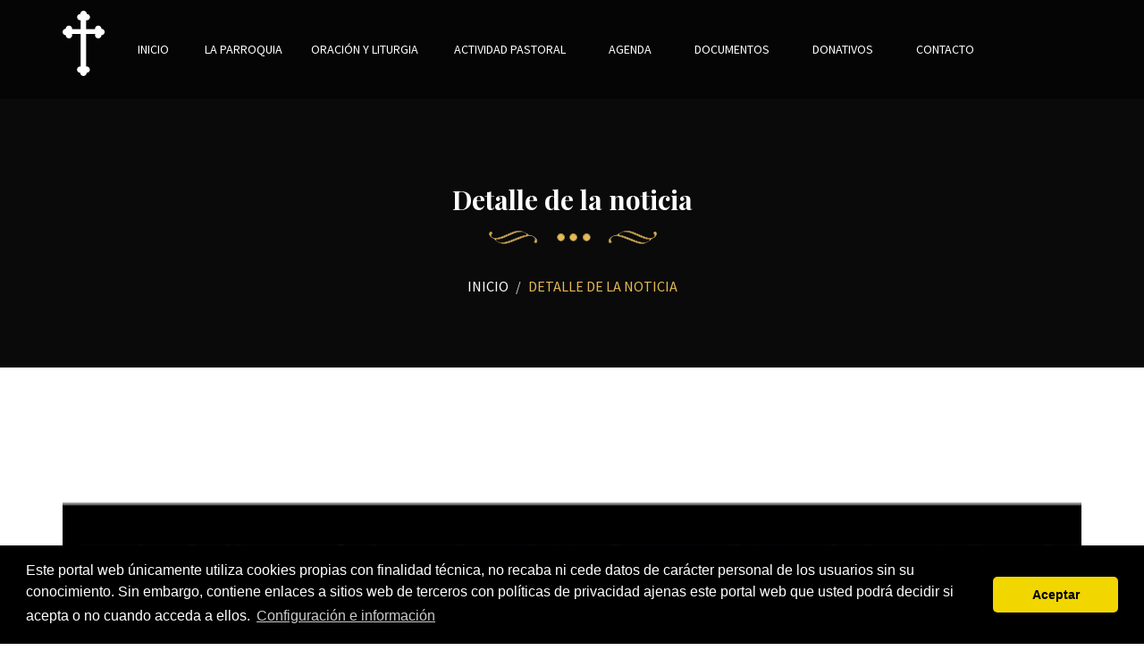

--- FILE ---
content_type: text/html
request_url: https://www.basilicasantamarialinares.es/concierto-de-navidad-en-nuestra-basilica-el-17-de-diciembre-14620.html
body_size: 18434
content:



<!DOCTYPE html>
<html lang="es">
<head>
<title>CONCIERTO DE NAVIDAD EN NUESTRA BASÍLICA EL 17 DE DICIEMBRE - Basílica de Santa María La Mayor</title>
<meta charset="iso-8859-1" />
<meta content="width=device-width, initial-scale=1.0" name="viewport" />
<meta name="description" content="Noticias de la Basílica de Santa María La Mayor" />



<!-- favicon-icon -->
<link rel="icon" type="image/icon" href="images/favicon/favicon.ico"> 
<!-- theme style -->
<!-- bootstrap css -->
<link href="https://www.basilicasantamarialinares.es/templates/ecclesia_2/css/bootstrap.min.css" rel="stylesheet" type="text/css"/> 
<!-- fontawesome css -->
<link href="https://www.basilicasantamarialinares.es/templates/ecclesia_2/css/font-awesome.min.css" rel="stylesheet" type="text/css"/> 
<!-- flat icons css -->
<link href="https://www.basilicasantamarialinares.es/templates/ecclesia_2/css/flaticon.css" rel="stylesheet" type="text/css"/> 
<!-- google font -->
<link href="https://fonts.googleapis.com/css?family=Playfair+Display:400,400i,700,900|Source+Sans+Pro:300,400,600,700" rel="stylesheet">
<!-- menu css -->
<link href="https://www.basilicasantamarialinares.es/templates/ecclesia_2/css/menumaker.css" rel="stylesheet" type="text/css"/> 
<!-- owl carousel css -->
<link href="https://www.basilicasantamarialinares.es/templates/ecclesia_2/css/owl.carousel.css" rel="stylesheet" type="text/css"/> 
<!-- magnify popup css -->
<link href="https://www.basilicasantamarialinares.es/templates/ecclesia_2/css/magnific-popup.css" rel="stylesheet" type="text/css"/> 
<!-- datepicker css -->
<link href="https://www.basilicasantamarialinares.es/templates/ecclesia_2/css/datepicker.css" rel="stylesheet" type="text/css"/> 
<!-- custom css -->
<link href="https://www.basilicasantamarialinares.es/templates/ecclesia_2/css/style.css?t=2026-01-21" rel="stylesheet" type="text/css"/> 
<!-- end theme style -->
<script src='https://www.google.com/recaptcha/api.js'></script>
<script type="text/javascript" src="https://maps.googleapis.com/maps/api/js?key=AIzaSyBZ1PxaClZBYnZx3nK9eDuK44MzO7BF7M4&sensor=false&language=es"></script>


	 <script>
	   function onSubmit(token) {
		 document.getElementById("formComentario").submit();
	   }
	   
	   function onSubmitContacto(token) {
		 document.getElementById("formContacto").submit();
	   }
	   
	   function onSubmitDonativos(token) {
		 document.getElementById("donativosForm").submit();
	   }

     function onSubmitOraciones(token) {
      document.getElementById("contactoForm").submit();
     }
	 </script>


<link rel="alternate" type="application/rss+xml" title="CONCIERTO DE NAVIDAD EN NUESTRA BASÍLICA EL 17 DE DICIEMBRE - Basílica de Santa María La Mayor &raquo; Feed" href="https://www.basilicasantamarialinares.es/feed/" />



</head>
<!-- end head -->
<!--body start-->
<body  class="parroquia-1011">




<!-- preloader --> 
  <div class="preloader">
    <div class="status">
      <div class="status-message">
      </div>
    </div>
  </div>
<!-- end preloader --> 
<!--  navigation -->
  <div class="nav-bar navbar-fixed-top">
    <div class="container">
      <div class="row">
        <div class="col-lg-12 col-md-12 col-sm-12 col-xs-12">
          <div class="navigation-menu">
 
            <div id="cssmenu">
              <ul>
              <li>
                <div class="logo">
                <a href="https://www.basilicasantamarialinares.es/">
                                      <img src="https://www.basilicasantamarialinares.es/templates/ecclesia_2/images_1/anagrama.png" class="cruz" title="Basílica de Santa María La Mayor"/>
                                  </a>
                </div>
              </li> 



                
    <li><a href="https://www.basilicasantamarialinares.es/">Inicio</a></li>

	

<li><a href="#">La parroquia</a><ul><li><a href="https://www.basilicasantamarialinares.es/horarios/1726/">Horarios</a></li>
<li><a href="https://www.basilicasantamarialinares.es/ubicacion/1725/">Ubicación</a></li>
<li><a href="https://www.basilicasantamarialinares.es/nuestros-sacerdotes/1739/">Nuestros sacerdotes</a></li>
<li><a href="https://www.basilicasantamarialinares.es/historia/1724/">Historia</a></li>
<li><a href="https://www.basilicasantamarialinares.es/descripcion/1738/">Descripción</a></li>
<li><a href="https://www.basilicasantamarialinares.es/san-pedro-poveda-beato-manuel-lozano-lolo/1741/">San Pedro Poveda y el Beato Manuel Lozano "Lolo"</a></li>
<li><a href="https://www.basilicasantamarialinares.es/concesion-titulo-basilica/1740/">Concesión del título de Basílica</a></li>
<li><a href="https://www.basilicasantamarialinares.es/celebraciones-propias-indulgencias-concedidas/1742/">Celebraciones propias e indulgencias concedidas</a></li>
</ul></li>

	<li><a href="#">Oración y Liturgia</a>
	
		<ul>
						
			
										<li><a href="https://www.basilicasantamarialinares.es/oraciones-y-liturgia/" title="Liturgia de las horas y Palabra de Dios hoy">Liturgia de las horas y Palabra de Dios hoy</a></li>
								<li><a href="https://www.basilicasantamarialinares.es/misa-en-varios-idiomas/" title="Lectura de la misa en diferentes idiomas">Lectura de la misa en diferentes idiomas</a></li>
						
		</ul>
	</li>

					

	<li><a href="https://www.basilicasantamarialinares.es/grupos-parroquiales.html" title="Actividad Pastoral">Actividad Pastoral</a></li>

		
	




				<li><a href="https://www.basilicasantamarialinares.es/eventos.html" title="Agenda">Agenda</a></li>			


<li><a href="https://www.basilicasantamarialinares.es/documentos/" title="Documentos">Documentos</a></li>			
<li><a href="https://www.ecclesiared.es/donativos/?donar=1011/" target="_blank">Donativos</a></li>



	
					<li><a href="https://www.basilicasantamarialinares.es/contacto.html" title="Contactar con la parroquia">Contacto</a></li>
		
		
               
              </ul>

              
            </div>
          </div>
        </div>        
      </div>
    </div>
  </div> 
<!--  end navigation -->





			      
        <script type="text/javascript" language="javascript">

        jQuery(document).ready(function() {
          jQuery(".fancybox-thumb").fancybox({
            prevEffect  : 'none',
            nextEffect  : 'none',
            helpers : {
              title : {
                type: 'inside'
              },
              thumbs  : {
                width : 50,
                height  : 50
              }
            }
          });
        });

        </script>



<!--  page banner -->
  <header id="page-banner" class="banner-main-block">
    <div class="banner-img" style="background-image: url('https://www.basilicasantamarialinares.es/templates/ecclesia_2/images/top-banner.jpg')">       
      <div class="overlay-bg"></div>
      <div class="container">
        <div class="banner-block">
          <h3 class="section-heading">Detalle de la noticia</h3>
          <ol class="breadcrumb">
            <li><a href="https://www.basilicasantamarialinares.es/">Inicio</a></li>
            <li class="active"><a>Detalle de la noticia</a></li>
          </ol>
        </div>
      </div>     
    </div>
  </header>
<!--  end page banner -->
<!--  blog  -->
   <section id="news" class="news-main-block news-three">
    <div class="container">
      <div class="row">
        <div class="col-lg-12 col-md-12 col-sm-12 col-xs-12">
          <div class="news-block">
            <div class="news-img">

                              <img class="img-responsive" src="https://web.mintrared.com/uploads/1011/noticias/big_1670693382img-20221209-wa0001.jpg" />              

            </div>
   
            <div class="news-content">
              <div class="news-desc">
                  <ul class="redes">
                    <li><a href="https://www.facebook.com/sharer/sharer.php?u=https://www.basilicasantamarialinares.es//concierto-de-navidad-en-nuestra-basilica-el-17-de-diciembre-14620.html" class="facebook"></a></li>
                    <li><a href="https://twitter.com/intent/tweet?text=CONCIERTO DE NAVIDAD EN NUESTRA BASÍLICA EL 17 DE DICIEMBRE - https://www.basilicasantamarialinares.es//concierto-de-navidad-en-nuestra-basilica-el-17-de-diciembre-14620.html" class="twitter"></a></li>
                    <li><a href="https://plus.google.com/share?url=https://www.basilicasantamarialinares.es//concierto-de-navidad-en-nuestra-basilica-el-17-de-diciembre-14620.html" class="gplus"></a></li>
                   <li><a href="https://www.linkedin.com/shareArticle?mini=true&url=https://www.basilicasantamarialinares.es//concierto-de-navidad-en-nuestra-basilica-el-17-de-diciembre-14620.html&title=CONCIERTO DE NAVIDAD EN NUESTRA BASÍLICA EL 17 DE DICIEMBRE&summary=&source=" class="linkedin"></a></li>
                  </ul>
                  <div style="clear:both;"></div>
                <br>
                <p class="news-date"><i class="fa fa-calendar"></i>10 DIC 2022</p>
                              </div>
              <h4 class="news-heading">CONCIERTO DE NAVIDAD EN NUESTRA BASÍLICA EL 17 DE DICIEMBRE</h4>
              <p class="news-dtl"><p><font color="#000000">El SÁBADO 17 de diciembre a las 20:00 horas tendrá lugar el XVII Concierto de Navidad en nuestra Basílica de Santa María la Mayor, desempeñado por el Coro y Orquesta MUSICALMA, actuando también como invitados la Orquesta Sinfónica Fundación Dom - Capilla Musical San Juan Evangelista de Torrejón de Ardoz (Madrid).</font></p><p><font color="#000000">El repertorio a interpretar estará conformado por partes escogidas del Gloria de Vivaldi, obras de Rutter y Haendel y villancicos populares.</font></p><p><font color="#000000">La entrada es libre hasta completar aforo.</font></p></p>
            </div>

            <div class="news-img">
                        </div>

            


          </div>
        </div>
      </div>
    </div>
  </section>
<!--  end blog -->
<!--  quote slider -->
<!--  end blog quote slider -->
<!--  blog slider -->
 

      <!--  contact form  -->
      <section id="contact-form" class="form-main-block form-two form-three">
      <div class="section">
        <h4 class="section-heading">Escribir un comentario</h4>
      </div>
      <div class="container">
          <div class="row">
            <div class="contact-form-block">
              
              <form class="contact-form" method="post" action="dev_comentarios.php" name="formComentario" id="formComentario">
               <div class="col-sm-4">          
                  <div class="form-group">
                    <input type="text" class="form-control" id="name" name="nombre" placeholder="Nombre" required>
                  </div>
                </div>
              <div class="col-sm-12">          
                <div class="form-group">           
                 <textarea id="comentario" class="form-control" name="comentario" placeholder="Comentario"></textarea>
                </div>
              </div>
              <input type="hidden" name="idparroquia" id="idparroquia" value="1011" />
              <input type="hidden" name="idnoticia" id="idnoticia" value="14620" /><div class="col-sm-12">   
              <p>No se aceptan los comentarios ajenos al tema, sin sentido, repetidos o que contengan publicidad o spam. Tampoco comentarios insultantes, blasfemos o que inciten a la violencia, discriminación o a cualesquiera otros actos contrarios a la legislación española, así como aquéllos que contengan ataques o insultos a los otros comentaristas.</p>
              <span><a href="#">    <button class="g-recaptcha btn btn-default" 
        data-sitekey="6LfSUQccAAAAAMK_p_rABCvmIIk6ihhd87Kzn7zK" 
        data-callback="onSubmit"
        data-action='submit'>Enviar comentario</button>		
              </a></span> 
              </div>
              </form>  
        </div>
      </div>
    </div>
  </section>
    		<!-- footer -->
  <footer id="footer" class="footer-main-block">
    <div class="bg-img" style="background-image: url('https://www.basilicasantamarialinares.es/templates/ecclesia_2/images/footer-bg.jpg')">


      <div class="overlay-bg"></div>
      <div class="container">



        <div class="row">     
          <div class="col-lg-12 col-md-12 col-sm-12 col-xs-12 footer-dtl text-center">

            <p></p>
          </div> 
        </div>


        <div class="row">     
          <div class="col-lg-12 col-md-12 col-sm-12 col-xs-12 footer-dtl text-center">

                            
                <p>Página web desarrollada con el sistema de <a href="https://www.ecclesiared.es/" title="Plataforma de gestión parroquial online" 
              target="_blank">Ecclesiared</a></p>

              <p><a href="https://www.basilicasantamarialinares.es/aviso-legal.html" title="Aviso legal">Aviso legal</a> | <a href="https://www.basilicasantamarialinares.es/politica-privacidad.html" title="Política de privacidad">Política de privacidad</a>
            | <a href="https://www.basilicasantamarialinares.es/cookies.html" title="Política de Cookies">Política de Cookies</a></p>
              
              

          </div> 


        </div>
      
      </div> 
    </div>
  </footer>
<!-- end footer -->
<!-- jquery -->
<!-- jquery library js -->
<script type="text/javascript" src="https://www.basilicasantamarialinares.es/templates/ecclesia_2/js/jquery.min.js"></script> 
<!-- bootstrap js -->
<script type="text/javascript" src="https://www.basilicasantamarialinares.es/templates/ecclesia_2/js/bootstrap.min.js"></script> 
 <!-- owl carousel js -->
<script type="text/javascript" src="https://www.basilicasantamarialinares.es/templates/ecclesia_2/js/owl.carousel.js"></script>
<!-- mail chimp js -->
<script type="text/javascript" src="https://www.basilicasantamarialinares.es/templates/ecclesia_2/js/jquery.ajaxchimp.js"></script> 
<!-- smooth scroll js -->
<script type="text/javascript" src="https://www.basilicasantamarialinares.es/templates/ecclesia_2/js/smooth-scroll.js"></script>
<!-- magnify popup js-->
<script type="text/javascript" src="https://www.basilicasantamarialinares.es/templates/ecclesia_2/js/jquery.magnific-popup.min.js"></script> 
<!-- menu js--> 
<script type="text/javascript" src="https://www.basilicasantamarialinares.es/templates/ecclesia_2/js/menumaker.js"></script> 
<!-- price slider js -->
<script type="text/javascript" src="https://www.basilicasantamarialinares.es/templates/ecclesia_2/js/price-slider.js"></script> 
 <!-- event countdown js --> 
<script type="text/javascript" src="https://www.basilicasantamarialinares.es/templates/ecclesia_2/js/jquery.countdown.js"></script> 
<!-- custom js -->  
<script type="text/javascript" src="https://www.basilicasantamarialinares.es/templates/ecclesia_2/js/theme.js"></script> 
<!-- end jquery -->


<!-- <script type="text/javascript" src="https://www.basilicasantamarialinares.es/templates/ecclesia_2/js/jquery.scrollTo.js"></script>-->


<script type="text/javascript" language="javascript">
  

$(document)
  .ready(function () {
    let modalId = $('#image-gallery');
    loadGallery(true, 'a.thumbnail');

    //This function disables buttons when needed
    function disableButtons(counter_max, counter_current) {
      $('#show-previous-image, #show-next-image')
        .show();
      if (counter_max === counter_current) {
        $('#show-next-image')
          .hide();
      } else if (counter_current === 1) {
        $('#show-previous-image')
          .hide();
      }
    }

    /**
     *
     * @param setIDs        Sets IDs when DOM is loaded. If using a PHP counter, set to false.
     * @param setClickAttr  Sets the attribute for the click handler.
     */

    function loadGallery(setIDs, setClickAttr) {
      let current_image,
        selector,
        counter = 0;

      $('#show-next-image, #show-previous-image')
        .click(function () {
          if ($(this)
            .attr('id') === 'show-previous-image') {
            current_image--;
          } else {
            current_image++;
          }

          selector = $('[data-image-id="' + current_image + '"]');
          updateGallery(selector);
        });

      function updateGallery(selector) {
        let $sel = selector;
        current_image = $sel.data('image-id');
        $('#image-gallery-title')
          .text($sel.data('title'));
        $('#image-gallery-image')
          .attr('src', $sel.data('image'));
        disableButtons(counter, $sel.data('image-id'));
      }

      if (setIDs == true) {
        $('[data-image-id]')
          .each(function () {
            counter++;
            $(this)
              .attr('data-image-id', counter);
          });
      }
      $(setClickAttr)
        .on('click', function () {
          updateGallery($(this));
        });
    }
  });

// build key actions
$(document)
  .keydown(function (e) {
    switch (e.which) {
      case 37: // left
        if ((modalId.data('bs.modal') || {})._isShown && $('#show-previous-image').is(":visible")) {
          $('#show-previous-image')
            .click();
        }
        break;

      case 39: // right
        if ((modalId.data('bs.modal') || {})._isShown && $('#show-next-image').is(":visible")) {
          $('#show-next-image')
            .click();
        }
        break;

      default:
        return; // exit this handler for other keys
    }
    e.preventDefault(); // prevent the default action (scroll / move caret)
  });

</script>

<link rel="stylesheet" type="text/css" href="https://cdn.jsdelivr.net/npm/cookieconsent@3/build/cookieconsent.min.css" />
<script src="https://cdn.jsdelivr.net/npm/cookieconsent@3/build/cookieconsent.min.js" data-cfasync="false"></script>
<script>
window.cookieconsent.initialise({
  "palette": {
    "popup": {
      "background": "#000"
    },
    "button": {
      "background": "#f1d600"
    }
  },
  "theme": "classic",
  "content": {
    "message": "Este portal web únicamente utiliza cookies propias con finalidad técnica, no recaba ni cede datos de carácter personal de los usuarios sin su conocimiento. Sin embargo, contiene enlaces a sitios web de terceros con políticas de privacidad ajenas este portal web que usted podrá decidir si acepta o no cuando acceda a ellos.",
    "dismiss": "Aceptar",
    "link": "Configuración e información",
    "href": "https://www.basilicasantamarialinares.es//politica-privacidad.html"
  }
});
</script>

</body>
<!--body end -->
</html>


--- FILE ---
content_type: text/html; charset=utf-8
request_url: https://www.google.com/recaptcha/api2/anchor?ar=1&k=6LfSUQccAAAAAMK_p_rABCvmIIk6ihhd87Kzn7zK&co=aHR0cHM6Ly93d3cuYmFzaWxpY2FzYW50YW1hcmlhbGluYXJlcy5lczo0NDM.&hl=en&v=PoyoqOPhxBO7pBk68S4YbpHZ&size=invisible&sa=submit&anchor-ms=20000&execute-ms=30000&cb=bn8zfyc71vjd
body_size: 48798
content:
<!DOCTYPE HTML><html dir="ltr" lang="en"><head><meta http-equiv="Content-Type" content="text/html; charset=UTF-8">
<meta http-equiv="X-UA-Compatible" content="IE=edge">
<title>reCAPTCHA</title>
<style type="text/css">
/* cyrillic-ext */
@font-face {
  font-family: 'Roboto';
  font-style: normal;
  font-weight: 400;
  font-stretch: 100%;
  src: url(//fonts.gstatic.com/s/roboto/v48/KFO7CnqEu92Fr1ME7kSn66aGLdTylUAMa3GUBHMdazTgWw.woff2) format('woff2');
  unicode-range: U+0460-052F, U+1C80-1C8A, U+20B4, U+2DE0-2DFF, U+A640-A69F, U+FE2E-FE2F;
}
/* cyrillic */
@font-face {
  font-family: 'Roboto';
  font-style: normal;
  font-weight: 400;
  font-stretch: 100%;
  src: url(//fonts.gstatic.com/s/roboto/v48/KFO7CnqEu92Fr1ME7kSn66aGLdTylUAMa3iUBHMdazTgWw.woff2) format('woff2');
  unicode-range: U+0301, U+0400-045F, U+0490-0491, U+04B0-04B1, U+2116;
}
/* greek-ext */
@font-face {
  font-family: 'Roboto';
  font-style: normal;
  font-weight: 400;
  font-stretch: 100%;
  src: url(//fonts.gstatic.com/s/roboto/v48/KFO7CnqEu92Fr1ME7kSn66aGLdTylUAMa3CUBHMdazTgWw.woff2) format('woff2');
  unicode-range: U+1F00-1FFF;
}
/* greek */
@font-face {
  font-family: 'Roboto';
  font-style: normal;
  font-weight: 400;
  font-stretch: 100%;
  src: url(//fonts.gstatic.com/s/roboto/v48/KFO7CnqEu92Fr1ME7kSn66aGLdTylUAMa3-UBHMdazTgWw.woff2) format('woff2');
  unicode-range: U+0370-0377, U+037A-037F, U+0384-038A, U+038C, U+038E-03A1, U+03A3-03FF;
}
/* math */
@font-face {
  font-family: 'Roboto';
  font-style: normal;
  font-weight: 400;
  font-stretch: 100%;
  src: url(//fonts.gstatic.com/s/roboto/v48/KFO7CnqEu92Fr1ME7kSn66aGLdTylUAMawCUBHMdazTgWw.woff2) format('woff2');
  unicode-range: U+0302-0303, U+0305, U+0307-0308, U+0310, U+0312, U+0315, U+031A, U+0326-0327, U+032C, U+032F-0330, U+0332-0333, U+0338, U+033A, U+0346, U+034D, U+0391-03A1, U+03A3-03A9, U+03B1-03C9, U+03D1, U+03D5-03D6, U+03F0-03F1, U+03F4-03F5, U+2016-2017, U+2034-2038, U+203C, U+2040, U+2043, U+2047, U+2050, U+2057, U+205F, U+2070-2071, U+2074-208E, U+2090-209C, U+20D0-20DC, U+20E1, U+20E5-20EF, U+2100-2112, U+2114-2115, U+2117-2121, U+2123-214F, U+2190, U+2192, U+2194-21AE, U+21B0-21E5, U+21F1-21F2, U+21F4-2211, U+2213-2214, U+2216-22FF, U+2308-230B, U+2310, U+2319, U+231C-2321, U+2336-237A, U+237C, U+2395, U+239B-23B7, U+23D0, U+23DC-23E1, U+2474-2475, U+25AF, U+25B3, U+25B7, U+25BD, U+25C1, U+25CA, U+25CC, U+25FB, U+266D-266F, U+27C0-27FF, U+2900-2AFF, U+2B0E-2B11, U+2B30-2B4C, U+2BFE, U+3030, U+FF5B, U+FF5D, U+1D400-1D7FF, U+1EE00-1EEFF;
}
/* symbols */
@font-face {
  font-family: 'Roboto';
  font-style: normal;
  font-weight: 400;
  font-stretch: 100%;
  src: url(//fonts.gstatic.com/s/roboto/v48/KFO7CnqEu92Fr1ME7kSn66aGLdTylUAMaxKUBHMdazTgWw.woff2) format('woff2');
  unicode-range: U+0001-000C, U+000E-001F, U+007F-009F, U+20DD-20E0, U+20E2-20E4, U+2150-218F, U+2190, U+2192, U+2194-2199, U+21AF, U+21E6-21F0, U+21F3, U+2218-2219, U+2299, U+22C4-22C6, U+2300-243F, U+2440-244A, U+2460-24FF, U+25A0-27BF, U+2800-28FF, U+2921-2922, U+2981, U+29BF, U+29EB, U+2B00-2BFF, U+4DC0-4DFF, U+FFF9-FFFB, U+10140-1018E, U+10190-1019C, U+101A0, U+101D0-101FD, U+102E0-102FB, U+10E60-10E7E, U+1D2C0-1D2D3, U+1D2E0-1D37F, U+1F000-1F0FF, U+1F100-1F1AD, U+1F1E6-1F1FF, U+1F30D-1F30F, U+1F315, U+1F31C, U+1F31E, U+1F320-1F32C, U+1F336, U+1F378, U+1F37D, U+1F382, U+1F393-1F39F, U+1F3A7-1F3A8, U+1F3AC-1F3AF, U+1F3C2, U+1F3C4-1F3C6, U+1F3CA-1F3CE, U+1F3D4-1F3E0, U+1F3ED, U+1F3F1-1F3F3, U+1F3F5-1F3F7, U+1F408, U+1F415, U+1F41F, U+1F426, U+1F43F, U+1F441-1F442, U+1F444, U+1F446-1F449, U+1F44C-1F44E, U+1F453, U+1F46A, U+1F47D, U+1F4A3, U+1F4B0, U+1F4B3, U+1F4B9, U+1F4BB, U+1F4BF, U+1F4C8-1F4CB, U+1F4D6, U+1F4DA, U+1F4DF, U+1F4E3-1F4E6, U+1F4EA-1F4ED, U+1F4F7, U+1F4F9-1F4FB, U+1F4FD-1F4FE, U+1F503, U+1F507-1F50B, U+1F50D, U+1F512-1F513, U+1F53E-1F54A, U+1F54F-1F5FA, U+1F610, U+1F650-1F67F, U+1F687, U+1F68D, U+1F691, U+1F694, U+1F698, U+1F6AD, U+1F6B2, U+1F6B9-1F6BA, U+1F6BC, U+1F6C6-1F6CF, U+1F6D3-1F6D7, U+1F6E0-1F6EA, U+1F6F0-1F6F3, U+1F6F7-1F6FC, U+1F700-1F7FF, U+1F800-1F80B, U+1F810-1F847, U+1F850-1F859, U+1F860-1F887, U+1F890-1F8AD, U+1F8B0-1F8BB, U+1F8C0-1F8C1, U+1F900-1F90B, U+1F93B, U+1F946, U+1F984, U+1F996, U+1F9E9, U+1FA00-1FA6F, U+1FA70-1FA7C, U+1FA80-1FA89, U+1FA8F-1FAC6, U+1FACE-1FADC, U+1FADF-1FAE9, U+1FAF0-1FAF8, U+1FB00-1FBFF;
}
/* vietnamese */
@font-face {
  font-family: 'Roboto';
  font-style: normal;
  font-weight: 400;
  font-stretch: 100%;
  src: url(//fonts.gstatic.com/s/roboto/v48/KFO7CnqEu92Fr1ME7kSn66aGLdTylUAMa3OUBHMdazTgWw.woff2) format('woff2');
  unicode-range: U+0102-0103, U+0110-0111, U+0128-0129, U+0168-0169, U+01A0-01A1, U+01AF-01B0, U+0300-0301, U+0303-0304, U+0308-0309, U+0323, U+0329, U+1EA0-1EF9, U+20AB;
}
/* latin-ext */
@font-face {
  font-family: 'Roboto';
  font-style: normal;
  font-weight: 400;
  font-stretch: 100%;
  src: url(//fonts.gstatic.com/s/roboto/v48/KFO7CnqEu92Fr1ME7kSn66aGLdTylUAMa3KUBHMdazTgWw.woff2) format('woff2');
  unicode-range: U+0100-02BA, U+02BD-02C5, U+02C7-02CC, U+02CE-02D7, U+02DD-02FF, U+0304, U+0308, U+0329, U+1D00-1DBF, U+1E00-1E9F, U+1EF2-1EFF, U+2020, U+20A0-20AB, U+20AD-20C0, U+2113, U+2C60-2C7F, U+A720-A7FF;
}
/* latin */
@font-face {
  font-family: 'Roboto';
  font-style: normal;
  font-weight: 400;
  font-stretch: 100%;
  src: url(//fonts.gstatic.com/s/roboto/v48/KFO7CnqEu92Fr1ME7kSn66aGLdTylUAMa3yUBHMdazQ.woff2) format('woff2');
  unicode-range: U+0000-00FF, U+0131, U+0152-0153, U+02BB-02BC, U+02C6, U+02DA, U+02DC, U+0304, U+0308, U+0329, U+2000-206F, U+20AC, U+2122, U+2191, U+2193, U+2212, U+2215, U+FEFF, U+FFFD;
}
/* cyrillic-ext */
@font-face {
  font-family: 'Roboto';
  font-style: normal;
  font-weight: 500;
  font-stretch: 100%;
  src: url(//fonts.gstatic.com/s/roboto/v48/KFO7CnqEu92Fr1ME7kSn66aGLdTylUAMa3GUBHMdazTgWw.woff2) format('woff2');
  unicode-range: U+0460-052F, U+1C80-1C8A, U+20B4, U+2DE0-2DFF, U+A640-A69F, U+FE2E-FE2F;
}
/* cyrillic */
@font-face {
  font-family: 'Roboto';
  font-style: normal;
  font-weight: 500;
  font-stretch: 100%;
  src: url(//fonts.gstatic.com/s/roboto/v48/KFO7CnqEu92Fr1ME7kSn66aGLdTylUAMa3iUBHMdazTgWw.woff2) format('woff2');
  unicode-range: U+0301, U+0400-045F, U+0490-0491, U+04B0-04B1, U+2116;
}
/* greek-ext */
@font-face {
  font-family: 'Roboto';
  font-style: normal;
  font-weight: 500;
  font-stretch: 100%;
  src: url(//fonts.gstatic.com/s/roboto/v48/KFO7CnqEu92Fr1ME7kSn66aGLdTylUAMa3CUBHMdazTgWw.woff2) format('woff2');
  unicode-range: U+1F00-1FFF;
}
/* greek */
@font-face {
  font-family: 'Roboto';
  font-style: normal;
  font-weight: 500;
  font-stretch: 100%;
  src: url(//fonts.gstatic.com/s/roboto/v48/KFO7CnqEu92Fr1ME7kSn66aGLdTylUAMa3-UBHMdazTgWw.woff2) format('woff2');
  unicode-range: U+0370-0377, U+037A-037F, U+0384-038A, U+038C, U+038E-03A1, U+03A3-03FF;
}
/* math */
@font-face {
  font-family: 'Roboto';
  font-style: normal;
  font-weight: 500;
  font-stretch: 100%;
  src: url(//fonts.gstatic.com/s/roboto/v48/KFO7CnqEu92Fr1ME7kSn66aGLdTylUAMawCUBHMdazTgWw.woff2) format('woff2');
  unicode-range: U+0302-0303, U+0305, U+0307-0308, U+0310, U+0312, U+0315, U+031A, U+0326-0327, U+032C, U+032F-0330, U+0332-0333, U+0338, U+033A, U+0346, U+034D, U+0391-03A1, U+03A3-03A9, U+03B1-03C9, U+03D1, U+03D5-03D6, U+03F0-03F1, U+03F4-03F5, U+2016-2017, U+2034-2038, U+203C, U+2040, U+2043, U+2047, U+2050, U+2057, U+205F, U+2070-2071, U+2074-208E, U+2090-209C, U+20D0-20DC, U+20E1, U+20E5-20EF, U+2100-2112, U+2114-2115, U+2117-2121, U+2123-214F, U+2190, U+2192, U+2194-21AE, U+21B0-21E5, U+21F1-21F2, U+21F4-2211, U+2213-2214, U+2216-22FF, U+2308-230B, U+2310, U+2319, U+231C-2321, U+2336-237A, U+237C, U+2395, U+239B-23B7, U+23D0, U+23DC-23E1, U+2474-2475, U+25AF, U+25B3, U+25B7, U+25BD, U+25C1, U+25CA, U+25CC, U+25FB, U+266D-266F, U+27C0-27FF, U+2900-2AFF, U+2B0E-2B11, U+2B30-2B4C, U+2BFE, U+3030, U+FF5B, U+FF5D, U+1D400-1D7FF, U+1EE00-1EEFF;
}
/* symbols */
@font-face {
  font-family: 'Roboto';
  font-style: normal;
  font-weight: 500;
  font-stretch: 100%;
  src: url(//fonts.gstatic.com/s/roboto/v48/KFO7CnqEu92Fr1ME7kSn66aGLdTylUAMaxKUBHMdazTgWw.woff2) format('woff2');
  unicode-range: U+0001-000C, U+000E-001F, U+007F-009F, U+20DD-20E0, U+20E2-20E4, U+2150-218F, U+2190, U+2192, U+2194-2199, U+21AF, U+21E6-21F0, U+21F3, U+2218-2219, U+2299, U+22C4-22C6, U+2300-243F, U+2440-244A, U+2460-24FF, U+25A0-27BF, U+2800-28FF, U+2921-2922, U+2981, U+29BF, U+29EB, U+2B00-2BFF, U+4DC0-4DFF, U+FFF9-FFFB, U+10140-1018E, U+10190-1019C, U+101A0, U+101D0-101FD, U+102E0-102FB, U+10E60-10E7E, U+1D2C0-1D2D3, U+1D2E0-1D37F, U+1F000-1F0FF, U+1F100-1F1AD, U+1F1E6-1F1FF, U+1F30D-1F30F, U+1F315, U+1F31C, U+1F31E, U+1F320-1F32C, U+1F336, U+1F378, U+1F37D, U+1F382, U+1F393-1F39F, U+1F3A7-1F3A8, U+1F3AC-1F3AF, U+1F3C2, U+1F3C4-1F3C6, U+1F3CA-1F3CE, U+1F3D4-1F3E0, U+1F3ED, U+1F3F1-1F3F3, U+1F3F5-1F3F7, U+1F408, U+1F415, U+1F41F, U+1F426, U+1F43F, U+1F441-1F442, U+1F444, U+1F446-1F449, U+1F44C-1F44E, U+1F453, U+1F46A, U+1F47D, U+1F4A3, U+1F4B0, U+1F4B3, U+1F4B9, U+1F4BB, U+1F4BF, U+1F4C8-1F4CB, U+1F4D6, U+1F4DA, U+1F4DF, U+1F4E3-1F4E6, U+1F4EA-1F4ED, U+1F4F7, U+1F4F9-1F4FB, U+1F4FD-1F4FE, U+1F503, U+1F507-1F50B, U+1F50D, U+1F512-1F513, U+1F53E-1F54A, U+1F54F-1F5FA, U+1F610, U+1F650-1F67F, U+1F687, U+1F68D, U+1F691, U+1F694, U+1F698, U+1F6AD, U+1F6B2, U+1F6B9-1F6BA, U+1F6BC, U+1F6C6-1F6CF, U+1F6D3-1F6D7, U+1F6E0-1F6EA, U+1F6F0-1F6F3, U+1F6F7-1F6FC, U+1F700-1F7FF, U+1F800-1F80B, U+1F810-1F847, U+1F850-1F859, U+1F860-1F887, U+1F890-1F8AD, U+1F8B0-1F8BB, U+1F8C0-1F8C1, U+1F900-1F90B, U+1F93B, U+1F946, U+1F984, U+1F996, U+1F9E9, U+1FA00-1FA6F, U+1FA70-1FA7C, U+1FA80-1FA89, U+1FA8F-1FAC6, U+1FACE-1FADC, U+1FADF-1FAE9, U+1FAF0-1FAF8, U+1FB00-1FBFF;
}
/* vietnamese */
@font-face {
  font-family: 'Roboto';
  font-style: normal;
  font-weight: 500;
  font-stretch: 100%;
  src: url(//fonts.gstatic.com/s/roboto/v48/KFO7CnqEu92Fr1ME7kSn66aGLdTylUAMa3OUBHMdazTgWw.woff2) format('woff2');
  unicode-range: U+0102-0103, U+0110-0111, U+0128-0129, U+0168-0169, U+01A0-01A1, U+01AF-01B0, U+0300-0301, U+0303-0304, U+0308-0309, U+0323, U+0329, U+1EA0-1EF9, U+20AB;
}
/* latin-ext */
@font-face {
  font-family: 'Roboto';
  font-style: normal;
  font-weight: 500;
  font-stretch: 100%;
  src: url(//fonts.gstatic.com/s/roboto/v48/KFO7CnqEu92Fr1ME7kSn66aGLdTylUAMa3KUBHMdazTgWw.woff2) format('woff2');
  unicode-range: U+0100-02BA, U+02BD-02C5, U+02C7-02CC, U+02CE-02D7, U+02DD-02FF, U+0304, U+0308, U+0329, U+1D00-1DBF, U+1E00-1E9F, U+1EF2-1EFF, U+2020, U+20A0-20AB, U+20AD-20C0, U+2113, U+2C60-2C7F, U+A720-A7FF;
}
/* latin */
@font-face {
  font-family: 'Roboto';
  font-style: normal;
  font-weight: 500;
  font-stretch: 100%;
  src: url(//fonts.gstatic.com/s/roboto/v48/KFO7CnqEu92Fr1ME7kSn66aGLdTylUAMa3yUBHMdazQ.woff2) format('woff2');
  unicode-range: U+0000-00FF, U+0131, U+0152-0153, U+02BB-02BC, U+02C6, U+02DA, U+02DC, U+0304, U+0308, U+0329, U+2000-206F, U+20AC, U+2122, U+2191, U+2193, U+2212, U+2215, U+FEFF, U+FFFD;
}
/* cyrillic-ext */
@font-face {
  font-family: 'Roboto';
  font-style: normal;
  font-weight: 900;
  font-stretch: 100%;
  src: url(//fonts.gstatic.com/s/roboto/v48/KFO7CnqEu92Fr1ME7kSn66aGLdTylUAMa3GUBHMdazTgWw.woff2) format('woff2');
  unicode-range: U+0460-052F, U+1C80-1C8A, U+20B4, U+2DE0-2DFF, U+A640-A69F, U+FE2E-FE2F;
}
/* cyrillic */
@font-face {
  font-family: 'Roboto';
  font-style: normal;
  font-weight: 900;
  font-stretch: 100%;
  src: url(//fonts.gstatic.com/s/roboto/v48/KFO7CnqEu92Fr1ME7kSn66aGLdTylUAMa3iUBHMdazTgWw.woff2) format('woff2');
  unicode-range: U+0301, U+0400-045F, U+0490-0491, U+04B0-04B1, U+2116;
}
/* greek-ext */
@font-face {
  font-family: 'Roboto';
  font-style: normal;
  font-weight: 900;
  font-stretch: 100%;
  src: url(//fonts.gstatic.com/s/roboto/v48/KFO7CnqEu92Fr1ME7kSn66aGLdTylUAMa3CUBHMdazTgWw.woff2) format('woff2');
  unicode-range: U+1F00-1FFF;
}
/* greek */
@font-face {
  font-family: 'Roboto';
  font-style: normal;
  font-weight: 900;
  font-stretch: 100%;
  src: url(//fonts.gstatic.com/s/roboto/v48/KFO7CnqEu92Fr1ME7kSn66aGLdTylUAMa3-UBHMdazTgWw.woff2) format('woff2');
  unicode-range: U+0370-0377, U+037A-037F, U+0384-038A, U+038C, U+038E-03A1, U+03A3-03FF;
}
/* math */
@font-face {
  font-family: 'Roboto';
  font-style: normal;
  font-weight: 900;
  font-stretch: 100%;
  src: url(//fonts.gstatic.com/s/roboto/v48/KFO7CnqEu92Fr1ME7kSn66aGLdTylUAMawCUBHMdazTgWw.woff2) format('woff2');
  unicode-range: U+0302-0303, U+0305, U+0307-0308, U+0310, U+0312, U+0315, U+031A, U+0326-0327, U+032C, U+032F-0330, U+0332-0333, U+0338, U+033A, U+0346, U+034D, U+0391-03A1, U+03A3-03A9, U+03B1-03C9, U+03D1, U+03D5-03D6, U+03F0-03F1, U+03F4-03F5, U+2016-2017, U+2034-2038, U+203C, U+2040, U+2043, U+2047, U+2050, U+2057, U+205F, U+2070-2071, U+2074-208E, U+2090-209C, U+20D0-20DC, U+20E1, U+20E5-20EF, U+2100-2112, U+2114-2115, U+2117-2121, U+2123-214F, U+2190, U+2192, U+2194-21AE, U+21B0-21E5, U+21F1-21F2, U+21F4-2211, U+2213-2214, U+2216-22FF, U+2308-230B, U+2310, U+2319, U+231C-2321, U+2336-237A, U+237C, U+2395, U+239B-23B7, U+23D0, U+23DC-23E1, U+2474-2475, U+25AF, U+25B3, U+25B7, U+25BD, U+25C1, U+25CA, U+25CC, U+25FB, U+266D-266F, U+27C0-27FF, U+2900-2AFF, U+2B0E-2B11, U+2B30-2B4C, U+2BFE, U+3030, U+FF5B, U+FF5D, U+1D400-1D7FF, U+1EE00-1EEFF;
}
/* symbols */
@font-face {
  font-family: 'Roboto';
  font-style: normal;
  font-weight: 900;
  font-stretch: 100%;
  src: url(//fonts.gstatic.com/s/roboto/v48/KFO7CnqEu92Fr1ME7kSn66aGLdTylUAMaxKUBHMdazTgWw.woff2) format('woff2');
  unicode-range: U+0001-000C, U+000E-001F, U+007F-009F, U+20DD-20E0, U+20E2-20E4, U+2150-218F, U+2190, U+2192, U+2194-2199, U+21AF, U+21E6-21F0, U+21F3, U+2218-2219, U+2299, U+22C4-22C6, U+2300-243F, U+2440-244A, U+2460-24FF, U+25A0-27BF, U+2800-28FF, U+2921-2922, U+2981, U+29BF, U+29EB, U+2B00-2BFF, U+4DC0-4DFF, U+FFF9-FFFB, U+10140-1018E, U+10190-1019C, U+101A0, U+101D0-101FD, U+102E0-102FB, U+10E60-10E7E, U+1D2C0-1D2D3, U+1D2E0-1D37F, U+1F000-1F0FF, U+1F100-1F1AD, U+1F1E6-1F1FF, U+1F30D-1F30F, U+1F315, U+1F31C, U+1F31E, U+1F320-1F32C, U+1F336, U+1F378, U+1F37D, U+1F382, U+1F393-1F39F, U+1F3A7-1F3A8, U+1F3AC-1F3AF, U+1F3C2, U+1F3C4-1F3C6, U+1F3CA-1F3CE, U+1F3D4-1F3E0, U+1F3ED, U+1F3F1-1F3F3, U+1F3F5-1F3F7, U+1F408, U+1F415, U+1F41F, U+1F426, U+1F43F, U+1F441-1F442, U+1F444, U+1F446-1F449, U+1F44C-1F44E, U+1F453, U+1F46A, U+1F47D, U+1F4A3, U+1F4B0, U+1F4B3, U+1F4B9, U+1F4BB, U+1F4BF, U+1F4C8-1F4CB, U+1F4D6, U+1F4DA, U+1F4DF, U+1F4E3-1F4E6, U+1F4EA-1F4ED, U+1F4F7, U+1F4F9-1F4FB, U+1F4FD-1F4FE, U+1F503, U+1F507-1F50B, U+1F50D, U+1F512-1F513, U+1F53E-1F54A, U+1F54F-1F5FA, U+1F610, U+1F650-1F67F, U+1F687, U+1F68D, U+1F691, U+1F694, U+1F698, U+1F6AD, U+1F6B2, U+1F6B9-1F6BA, U+1F6BC, U+1F6C6-1F6CF, U+1F6D3-1F6D7, U+1F6E0-1F6EA, U+1F6F0-1F6F3, U+1F6F7-1F6FC, U+1F700-1F7FF, U+1F800-1F80B, U+1F810-1F847, U+1F850-1F859, U+1F860-1F887, U+1F890-1F8AD, U+1F8B0-1F8BB, U+1F8C0-1F8C1, U+1F900-1F90B, U+1F93B, U+1F946, U+1F984, U+1F996, U+1F9E9, U+1FA00-1FA6F, U+1FA70-1FA7C, U+1FA80-1FA89, U+1FA8F-1FAC6, U+1FACE-1FADC, U+1FADF-1FAE9, U+1FAF0-1FAF8, U+1FB00-1FBFF;
}
/* vietnamese */
@font-face {
  font-family: 'Roboto';
  font-style: normal;
  font-weight: 900;
  font-stretch: 100%;
  src: url(//fonts.gstatic.com/s/roboto/v48/KFO7CnqEu92Fr1ME7kSn66aGLdTylUAMa3OUBHMdazTgWw.woff2) format('woff2');
  unicode-range: U+0102-0103, U+0110-0111, U+0128-0129, U+0168-0169, U+01A0-01A1, U+01AF-01B0, U+0300-0301, U+0303-0304, U+0308-0309, U+0323, U+0329, U+1EA0-1EF9, U+20AB;
}
/* latin-ext */
@font-face {
  font-family: 'Roboto';
  font-style: normal;
  font-weight: 900;
  font-stretch: 100%;
  src: url(//fonts.gstatic.com/s/roboto/v48/KFO7CnqEu92Fr1ME7kSn66aGLdTylUAMa3KUBHMdazTgWw.woff2) format('woff2');
  unicode-range: U+0100-02BA, U+02BD-02C5, U+02C7-02CC, U+02CE-02D7, U+02DD-02FF, U+0304, U+0308, U+0329, U+1D00-1DBF, U+1E00-1E9F, U+1EF2-1EFF, U+2020, U+20A0-20AB, U+20AD-20C0, U+2113, U+2C60-2C7F, U+A720-A7FF;
}
/* latin */
@font-face {
  font-family: 'Roboto';
  font-style: normal;
  font-weight: 900;
  font-stretch: 100%;
  src: url(//fonts.gstatic.com/s/roboto/v48/KFO7CnqEu92Fr1ME7kSn66aGLdTylUAMa3yUBHMdazQ.woff2) format('woff2');
  unicode-range: U+0000-00FF, U+0131, U+0152-0153, U+02BB-02BC, U+02C6, U+02DA, U+02DC, U+0304, U+0308, U+0329, U+2000-206F, U+20AC, U+2122, U+2191, U+2193, U+2212, U+2215, U+FEFF, U+FFFD;
}

</style>
<link rel="stylesheet" type="text/css" href="https://www.gstatic.com/recaptcha/releases/PoyoqOPhxBO7pBk68S4YbpHZ/styles__ltr.css">
<script nonce="9JemJ0OdM6pzQURimh-YNw" type="text/javascript">window['__recaptcha_api'] = 'https://www.google.com/recaptcha/api2/';</script>
<script type="text/javascript" src="https://www.gstatic.com/recaptcha/releases/PoyoqOPhxBO7pBk68S4YbpHZ/recaptcha__en.js" nonce="9JemJ0OdM6pzQURimh-YNw">
      
    </script></head>
<body><div id="rc-anchor-alert" class="rc-anchor-alert"></div>
<input type="hidden" id="recaptcha-token" value="[base64]">
<script type="text/javascript" nonce="9JemJ0OdM6pzQURimh-YNw">
      recaptcha.anchor.Main.init("[\x22ainput\x22,[\x22bgdata\x22,\x22\x22,\[base64]/[base64]/[base64]/[base64]/[base64]/UltsKytdPUU6KEU8MjA0OD9SW2wrK109RT4+NnwxOTI6KChFJjY0NTEyKT09NTUyOTYmJk0rMTxjLmxlbmd0aCYmKGMuY2hhckNvZGVBdChNKzEpJjY0NTEyKT09NTYzMjA/[base64]/[base64]/[base64]/[base64]/[base64]/[base64]/[base64]\x22,\[base64]\\u003d\x22,\x22wofDjgUYw5vDgWTCgcOtw5gqwqbCqzlxX8K9AsKsw6nCksOxMQPCvUNJw4TCgsOgwrdVw7/DtmnDgcKJTzcVEh8eeBIGR8K2w6/[base64]/Dtm83HWwNP8OsMWNrd0TCosOjSCN4bFJXw5XCm8ObwpnCqMOHamMYE8K0wowqwqELw5nDm8KdAwjDtSdeQ8ONbT7Ck8KIExjDvsOdLcKzw71cwqbDsg3DknHCswLCgk/CnVnDssK+MAECw7Fkw7AIPMKidcKCHglKNCHClSHDgR3DjmjDrEvDiMK3wpFgwpPCvsK9GVLDuDrCncKkPSTCnn7DqMK9w4wNCMKRJHUnw5PChWfDiRzDq8KER8OxwqLDgSEWfVPChiPDvELCkCI+ai7ClcOgwoEPw4TDnMKfYx/CjBFAOlLDiMKMwpLDlkzDosOVECPDk8OCP25Rw4Vxw67DocKcTGjCssOnEgEeUcKABRPDkCDDgsO0H2jCnC06PsK7wr3CiMKfZMOSw4/ChQZTwrNUwp13HQXCssO5I8KTwqFNMHROLztCCMKdCAJpTC/DtTlJEixFwpTCvQnCtsKAw5zDpsOKw44NLQ/ClsKSw64DWjPDs8O3QhlWwo4YdFtvKsO5w7DDpcKXw5FEw6czTS3CskBcP8K4w7NUWMKGw6QQwpRhcMKewpQ9DQ8dw6t+ZsKYw5p6wp/CqcKGPF7Cq8KeWisGw6ciw616YzPCvMOqMEPDuQoGCDwWaBIYwqlWWjTDjBPDqcKhNCh3BMKWPMKSwrVzcBbDgErCqmI/w5YVUHLDosOVwoTDrgvDv8OKccOqw609GgdVKh3DsQdCwrfDgMOuGzfDhsKPLARBPcOAw7HDm8Kyw6/[base64]/DpcOjUh8Qw7LDoi/CiMKzRMONKsOfwo/[base64]/SCnChQDCgnTDhw5cw48fw4DCizxDw6rCthBjGU/CngNLdQ/DsEJ8wr/Cp8KUCMOfwpjDrsOnA8KyJMORw696w5Zuw7bChSbCtSoRwpLCmj9Fwq7CqAXDg8OyH8OAbGtIOcK+OyUgwqfCucKQw4F5RMOoejHCinnDsgHCmcKbGVAPdcOXw7LDkQvCgMOGw7LDgSURDWnCqMOnwrfCjcO2wrnCoA1kwpfDjsOtwod7w6Mlw6JWGl0Fw6/[base64]/wp3CjcKHwovCim7CvjBHw4h9w5k1EQ3Cm3rCtEsCMMOiw4k9cEXCvsOrYcKKEMKHa8KgNsOSw6PDuULChH/DnkNON8KkQsOHH8OHw6dfDSJYw5h1TDphYcOxSCE7FsKkRlg7w4jCizsUGjxoCMOQwrAwbkzCjMOFBsO+wrbDmi4kQsOnw60RasOVNjxUwrJxQB/DqcOtRMOGwp/[base64]/DqsO4w6d8OMKUP8OmwqYuw73DosKmYsKTw6k0w7cBw65rWVbDgB1owr4Ow6kxwpHDqMOEF8Oiw5vDpi8kw7QzaMKhSWvCvAAVw4AyIXUww5TCqkZkXsK/WMOec8KvF8KIa1zDtSvDg8OdBcK3JBPCpErDsMKfLsOVw55/dMKEfMKzw5fCg8O9wp4JPMOlwo/DmAnCusOIwozDkcOmGktpPhvDmW7DgDARI8KKGBfDosKSwqgILwcFwrnCl8KteGjCg3xYw4vCkxJBVsKTe8Obw5dRwohZbQ4/[base64]/[base64]/DnsKyw7XCp8OewpxIwo/Dt8KFw4LDrcKpw6/DqADCqltvPnIXwqnDnsOZw5E0TAs0VkXCnycVYsK5w4oyw4HCg8KJw4rDpsK4w4Yzw49FKMORwooGw6VuD8OJw4/CpFfClcOSw5fDk8OdPsKXccO3wrt8LsOvfsKXUD/CocKWw6/DvhzCq8KRw4k5wr/CpsORwqTDr2xSwovDpcOGBsO2XsOqY8OyBMO8wqt1w4LChcOOw6/ClcODw5PDqcOsbMK7w6QHw5VWOsKCw6trwqzClh0Le3pUw7VVwqQvBDlvHsKfwpTCt8Kyw7/DnS/DhSIpKsOaW8OfT8Orwq/CpsO2eyzDl2J+EDPDi8OMMsKqIWQnbcOxH3XDhsOfBcKbwonCrcO2a8K/w6zDpjvDlyjCqmbDvMOTw4vDtMK9PXIiPnRNKiTClMObwqTDtMKLwqXDhsOkQ8K0DhpiHmozwpI/ccOaIgTDtsK8wol2w7HCsHpCwofCh8Kcw4rCkiXDkcK4w6vDv8Kpw6FIwoVOHsK5wrzDrsK9M8OZPsOawqXCnMOJJAzClwjDrWHCnMOzw6lbKmdERcODwqApIsK2wqjDgcOaQBDDucKRccO3wrzCkMK2E8KgDxopcQrCscOFb8KlSUJ2wpfCqQoFMsOfFBdEwr/ClsORRmPCvsOuwok0F8KAd8OfwolPw4BMY8OEwps4MxoYfAJvXgXCjcKzUsKqGnXDj8KEKcKvRi0DwrnCqsO0X8OSXCvDncOFw4IWHMKmw6RTw64mdWUwaMOTIHzDviDCoMKLXsOCFjTDosKvwoZjw50rwrXDrsKdwqTDoyEsw6sCwqcgbsKHAsOBXxYIIMKiw4/[base64]/CucO5XDh8BynDkcOeKATCkcOKw5PDqirDhAIMJ8KEw6Z7wpXDpQ8Awo7DjE1jAcOXw49zw4Vmw69hPcKZd8KOKMOEScKfwoggwpIjwpYOdcK/EMO/CcODw6rChMKvwpfCuhQKw6XDikgeOcOCb8K8dMKKU8OLCw1yQ8OJwpLDgcOlwqDCqcKYfm9DccKMAGJSwr7CpcKkwqzChsKqAMOQDhl3RxElUX5AE8OuXsKVw4PCvsKTwqIUw77DssO5w5VXSMO8QcODeMO9w4YEw7LDl8OBwrTDl8K/wp0hPRDConDCtMKCUVfCn8Ogw5PDtDnDpRTCrMKkwptxOMO+XMOZw7fCoCzDsTpMwq3DvsKbY8Odw5vDtMOfw5V0PMOUw5TDssOuFcKowoR+WcKWfC/Dp8Khw5HCtTQaw7fDjMOJZVnDl13DvMKXw6lBw6gLMsKHw794WsOPJCbClsKfRwzCtFPCmAsWTcKZWG/Diw/CmQvChG3CqXfCjGZQfcKmZMKhwqvDsMKFwoPDogXDpGnCgHXCnMO/w6VHKjXDjRLCnRnChsKKGsKyw4UnwoA3A8K5QklTw65HAHhrw7DCjMOiFMORASrDqjbDtMOJwovCuxBswqHDrXrDiVYEGirDrTR/[base64]/wqbCumoAw71iw6tWwosGw6JAwr/CiMKRKWvCmVUrwrR9VTEkwqLCuMOvWcKUNU3DpcKJScKcwrrDqsOXLMK2w6rCtMOgwq06wocbNcKQw7EswrcHJUtHdW9zC8KKT0DDusKnQcOsc8OBw6gIw61qECUqRsOzw5TDkmUreMKAw7fCj8ONwrzDmAttwrvCu2ZXwqI4w7JEw6/DvMOfwqM1eMKSZEofdDLChD1Fw4pCAHFxw4DCtMKrw63CuVk4w6vChMORFQTDhsOgw6PDqsK6wovCs3fCocK1D8O3TsKzwpDDtMOjw63CscKrw4TCvsKkwp5HZhAcworDnWPCrSBRVMKNe8KMwp3Cl8OewpYpwp/[base64]/CvlFJw6/DnULDlcKtwoA2wokpFMO4wpHCusO9wrdVw7ssw57DhjXCnBhNWmvCmsOIw5HCvMK+NsOHw6fConjDgsKsS8KCAHk+w7DCtMObFUBwSMKcY2oBwr0Mw7k3wrwRCcOhPU/DssK7w5INFcK6TGojw6k8wqbCiSVjRcKmA0TCp8KpJHrCvMKTIkZ5w6Jow65AIMKvw7LDv8OBGsO1S3Ebw7zDlcOww6MtCcOXw416w7zCswJ1WMKARjDDqcKyahrDjTTCmHrDvsOqwr/CmcK0UyXCnsO/[base64]/DplXDkMKQDHw8Yy7DocKLw6ouMQTDrsOtZgPDrWvDvsKeNcOhAsKkAMOPw5RKwqXDnjzCjRPDk0Ivw6/CjsOgUwBJw4Zwe8OUfMOsw7J8OcOuKWNMQHRFwoYuDTXCiiHCvsOOWlbDuMOZwrjDqMKFDxdRwqHCjsO2w6vCqH7DuSlTaDxtfcKPOcOTcsOAbMKOw4BAwpTCkcOxJ8KZewDDowgCwrY/XcK6wp/[base64]/CmsOBcsK5wp1kwqN1PMOqwqgGE8K9Lm1mIDEbw5DCk8O/wo7DrcOlHyR3wrIUUMKUMFfCoEXCgMK/wpIgIHQ3wrVhw6tICMOBHcOPw645Vkp6Qx/DkcOXBsOkIsKiMsKhw59jwqsXwpfDj8K6w5cTPTTCgMKQw4wME0fDjcO7w4PClcOYw4djwrZtW0nDqxbCrzjCi8OCw7PDmA4JKcK5wozDoltfLTPChC0rwq1ED8KFXm98aHDCs15Cw5dbwq3DgyDDoHINwqF3KFLCknLCuMOTwq9DdH/Di8K+worCpMO4w5gkV8OhXgDDlsOSKihMw5UoeB5CS8O8DMKiX0nCizondEbCmFVAw6t4OkjDmMOQbsOWwp7DhCzCpMOBw5rCmsKTaxUTwpzCj8KzwoJLwq1qLsKhPcOFQsO4w4ZewqrDhT3DrcO3BBXCq3DCp8KpZ0bDpMOGbcOLw7/CvsOFwpoowrx6YG3DqcK8IQ0gw4/CpA7DtAPDhF0STnN3wo7CpUw4Mz/DjxfClsKZLTM4wrV9TCwJNsKndsO6G3fCimPCjMOUwrEgwopwcEMlw6Ycwr/CiDnCsEkkMcOyeGExwpdjYMKnFMK6w6LDrXERwqpPw43DmFPClm/CtcK/LwjDvh/Cg09Hw48vUw/DjcKQwpQ/[base64]/CtsOrwoApGhbCksKgYGI0w5LCsR9Zw4jDuQRcV1MGw49PwpBpd8K+J33CgV3Dq8OhwpnCsCN2w6fCg8Kjw6zCucOFUsODW3DCu8KewofDmcOow6BLwp/CoWEHUVNRw4zDg8K/IgIhS8KMw5J+XRjCgMOsSUDChAZjw6YwwoVEw6RPUi8Nw6PDpMKUUzvDmjAIwqLCsDkpScK2w5bCmsKvw45Hw7h0FsOjGWjCsxbDp2EAQcKtwoMGwp/DmxYmw4ZOUcKNw57Ck8KLLgLDjG5Ewr3CqEVywpJsbn/DjhvCnMKAw7vCg2LDhB7CmxJmVsKhwprCmMKzw6TCnS0Iwr/DuMOOXDvCisK8w4bCvMODWjoEwo3CmCYJPBMlw7/DhcKUwqrCkUVEAnDDkT3DpcKnAcOHMV97wqnDg8K8DsKXwrBnw688w7DCjk/CkGYcOgvDncKBf8KXw6Mww47CtU/DnUIOw5/Co2HDp8KOJlITKQJcWEjDpldHwprDokPDjMOmw5DDihnDgcO5Y8KqwpvChsOSH8OgEDjDryoGU8OXbnrDp8OmYcKKMsK2w6HCgMOKwopKwpjDvxbCsjIqSE9qLl3DpX3CuMOPeMOCw7nChMKcwrrCj8OKwrloVnozGwE3bCQBMsOawq/Dmi3Dj3ljwrE6w6vDscKJw5Igw7zCv8Kjfy8bw6YFfsOQfxHDv8O5KMOuei9uw4jDmirDk8K5VScTPsONwo7Dqx0IwoDDmMODw59ww4jDqghjMcKRV8OvMEfDpsKMAmFxwoMofsOUJ2fCqnVSwp8FwqpzwqF1XCTCkj7Ci33DiX/DmU/DucOzUD4xcmYMwr3DvTsRwqHCjsKBw6YQwqDDpcKlXHcBw6BEwrtJVsKjD1bCqXvDm8KRZXVMM0DDpsKnfC7CknUEw50Fw4MHOi0/OEPDpcKYIyTCu8KjYcKNR8ODwq1rW8KIXmI+wpHCsmnDqiBdw5o3UVtOw7lBw5vDgBXDoWwIAlQow6PDqcKgwrInw50lbMO5w7kpw4/[base64]/DjEnDpcKxfsKJwqHCr8KZwrFJExTDl1NXwoFpwohzwoVxw4ZyJsKoLi3Cs8OWw57Cj8KkVFVawrpdZRBYw4jDqEvCnGcsfcObEFbDp3XDg8KMwrzDnCA2w6TCqcKhw4osRsKfwq/DnxLDgwzDsyQ+wozDnXXDhzUgUsO/[base64]/w4Y2w4okKikKI3QWw4PCrcOAHlRTPMKpw5bChMOKw7l+wqrDvEVdHsK2w4VpNBvCscKAw6DDhXHDowDDgsKEw4p0XBNuw4QYw67DsMKBw5dEwonDvh4iwo7CosOcPQhrwp00w5lYw7J1wrgrGsKyw4pOCn5nLUjCv1MFHlktwqbCjUd+OUDDgQ/DnMKUAMOOYXfCmiBbM8Ktwr/[base64]/[base64]/[base64]/DgMO6esOfEMOsw6EHJ0sPw4jDkHXClMOnw7nCuR/Ck1TDriFpw4HCtcOVwo43XMKkwrnCtD/DosKNbSPDuMO5w6cqQhsCMcKQNhA9w4NKUcK4wqDCqsKca8KrwobDlsKLwpDCoRI+wqBKw4UKw73CusOSekTCokTCncKVbxECwqRSw5RnGMKhBjsowp/CusKaw74QIw4eQsKzTcK7eMKDOjQew5R9w5EJRMKTfMOqAcOMYMOZw6lpw7bDvcK+w7HCgSc5eMO7wo0Tw6jCh8Oiw6wjw753dXJ6ScKsw6s/w5tZUCDDqifCrMK2HxzDsMOiwobCmwXDggp0cCwBHmnCuWHCjsOzcAVAwrnCq8KVBDEOPMOeBFMGwqF9w7dOZsODw5zDgU8jwo94cm3DvwvCiMO/[base64]/CrMK5w5N8w6YIH1Qcw5fDkcOOHcKTXGbCs8OHw73DmsOxwr7DpcOvwqzDpxDCgsOIwrEYw7/[base64]/cMO7RsKTw4jClMOIw44bwrcKTETCmcKbGSgbwrTDnsKJTXY0RMK9PnHCr2xMwpsoKsOCw6Y1wpdRF0I0AzQ0w4cJDcK3wqvDizEbIz7CgsKkE0/[base64]/DkMKQGivCji/[base64]/[base64]/w5wWZBVkC8ORw6nDpWxWworCtMKgw5Zewosnw5ZOwothacKPwobDicORwrYfPDJBacOWaD/[base64]/w67CusK+w7TDhFDDrMO2w7rDuMKKKsKKNQ09IsOpfn5VDFQPw7pfw7PCqz/DmXLCgMOwGjjDuBjCssOvC8K5wo7CtsKqw4oEw5DCvXbDsGItaFYfw6bDuU/DocOLw6zCncOMW8OLw78sGgdpwpsyLEpaCAhyHMOxZi7Du8KSSBUCwpYxw7DDgsKdDMKyRxDCshh5w4UyKnPCkH48W8OVwrLClGnClwUlWsOqQiVwworDqFQDw58tQ8K8wr/Ch8OTJMOCwp3Dg1zDok1nw6ZqwqHDvMO1wqh8G8KMw4rDrMKPw6ceHcKGYsOSEEbClR/CrcKww75zQ8O1MsK0w44fKMKIw4rChVgzw4TCjCHDgA0HFD5lwr0rZcKnw57DolfDtMKfwobDjytYB8OcRcOjF3PCphTCrho/AxXDnwFhFcKCBRzDgcKfwqNoKAvChkbDp3XCnMOcGMObCMK1w4nDosOQwp8qExoxwrLCtMO1KsOQBiMNw743w67DkSwmw6vCisKQwrrCvsOVw68UL29oBcKVeMKyw43Cu8KJID7Du8Kkw64qdMKGwqt7w7cGw53CusOkdcK4P2hHeMKuNUTCkMKdcDt6wq80wq1pe8O/[base64]/CpwLCqjXChxTCtcONwqrChcK+JsO1w54dAcKow6JIwpJ4asK2MSjClR0pw57DrsKEwrLDomTChmXCvRZCA8OeZsKiVSjDj8OYw5dsw6w8QQ3CkyDCnsKRwrfCtMK3wrXDosKHw6/Dm3XDjx49KCrCpnVIwpHDk8OGD3oVPwxwwpvCtcOEw55vWMO3WMONH2MUwpbDosOTwp/CiMKqTy3Cn8KNw4Ntw6LClBgyFsKBw6h1Ih7DssOoT8OkGlTCo09eS09kI8OYR8Kjw7xbDcKLwojDghdfw7/[base64]/ChcKswr0sw4HDhjfCnVQnw7LDjsK8wq/DjMOhwpDChcKrFWXDj8KVdXQYd8KHIcK/XibCpcKIw7F3w5/CocKXwprDlRF/bcKMHsKPwo/CrcKtbAjCvwdWw5bDuMKjwprDpMKhwow/w7M9wrzDuMOiw6/Dk8OBLsK0X3rDv8OJC8KAdHzDncKiPmbCjsOjbXDCn8KMaMOON8KSwpYjwqkMwpM7wqfDgiTCmsOLCcKXw7LDvhDDhQc/EAzCuUcJfHLDvGTDjknDqSjDqsKcw6tKwoTCk8OKwrYjw6c/[base64]/woLDiMKJUHhPw7TDtAkUUxxybMKyw4BQMsOCw7DConbDmj1KW8O2HgfCj8O/[base64]/DtXzDtsO/QcOfQMOqccOywqEqE8OUwoHCgsOQWi/CiQ8gwqnCoU4gwpAHw7bDosKcw6QWCcOsw5vDuWPDsW7DtsKnAGdjW8OZw5zDlcKYN01rw5XCkcK1wrV8KMOYw4fDulBOw5zDhA1wwpnDpjMcwpVpFcO8wpA9w58vdMOvY0DCgwNfY8KHwrLDksOXw5DDjsODw5NMdCvCqsOXwr/[base64]/[base64]/DvnbDosO8wr8dwoTDqw9/[base64]/DlsOlwrkRAcOmVnZNJRJQw63DoC7ChMO8csK3woAFw4Ajw5peeiLDmwNbf3BSWwjDgQ3DmcKNwqthwoXDlcOIQcKmwoExwo/DsgTCkiHDoXVQTio7WMOcGDF3w7HCmw9NbcKTwrBPY3rDrSFQw4gWw7NULCbDnWUvw5/ClMKhwqJ5N8Knw5sNVB/CnjYZDXJSwrzChsO8UGEQwojDrMKUwrnCnMO7LcKpw63DmcOGw71cw6vCl8OSw702wqfCucO0wqDCgj5Cw4fCijvDvMKeLGbCuCzDhTLCvmJdE8KtYGXCqkozwpxgw4Ugwq7Csz1OwooBwo/CmcKow6FNw57DsMKzDmpSN8KiX8O9NMK2wojCt3TCsXLCgQ0Tw63ChG3DmUkKX8KLw7rCpMKYw6HChsOmw4LCq8OENsOfwqrDiQ/DpxnDtMOKYsKyLMKpLh02w7PDijXCs8OMOMODfcODCwsvTsO+XsOwdivDiAV9YsOsw7DDvcOQw4bCvykowrwlw4wPw4VTwpvCqQTDghUtw7HDhkHCq8KhfVYCw6tHw4A3wo8TWcKAwrE0W8KbwpHCgMKJeMK0c35Fw7/DicOGKhkvMk/[base64]/w7LDgx9uScK7TMKZwpTDmMOPFcKbwqDCmU7CosOrVV8GKkowdlPCgDbDocK+D8K3WsOWTyLDnzwmYCgkBcOXw5YGw7XDhi4nGl44N8KAwqhHYDpibXA/w6cSw5cFFFZhVcKmw6Vbwo4yYV8/V04PcT/Cv8O9bF0jw63Ds8KcLcOeIGLDrT/DtAoaQSLDnMKiU8OOdcO8wrjCjkbDhg4hw4DDty7DosKkwqUeCsO6w7VxwrcHwrDDkMO5w6XDo8K6OsOjGQ8IBcKpDmIJTcOjw7DDvB7CvsO5wpjCqMOnJjvCmhAbGsOPICXDncOLM8ONTF/CgsOrV8O2I8Kbw7nDjA4Nw7QZwrDDuMOfwqJZSATDpMOxw5I0Oy10w5NrM8KzJCDDqsK6SlxQwp7DvRYKacOhVEjCjsOewo/[base64]/Cs8K3wppIwrjDhcK4w6zDj8O5GBVDwoZ/[base64]/DlALCpMOVCRNtwp9UNxpXwq/ChUjDk8KgA8OMVCUnJ8OXwq3CoFnCocK+BsOWwrHCkFjDiG4OFMOwCk7CgcKBwocwwpDDsXfDl1Bhw5lmfizDk8KgAMO/w5LDoSpUHyh4R8Khe8K6NxfDqsOqNcKww6dGcsKGwpZgRMKOwrEMWRXDuMO5w5PCq8Oqw7khDR5LwoHDtkM1SmTChCMkwrZ6wr7DuEd0woYGJApcw5I7wpLDpMKew5zDugNywrYEMsKNw6cLAMKuwrLCg8KCZMOmw5wCTUU2w7/[base64]/wqp3w7TCv04gYS5pw5zDlWcVwpnDgMKCwoJVwrUFw6XCtcKNQzIUDQ7DhlFSecOZO8OMdmzCiMOzYHtiw4HDvMOZw6vCkFfDlsKEQ3QLwpZLwrvCnBfDkMOgw7XDvcOhwp7DhcOswqoya8KQIWtgwp0CUlFHw6sXwqvCjcOFw6s1KcK1ScOcGcOEKknCkRbDvB0/w5HCpcOAfE0QQGfDpA5mfHLCjMKhHFrDng/ChnzCsFVew4s7amzCsMKySsOew4zDr8KAwobCqFMCd8KNaSLDvsKiw67Cki7Cgj3ChsOlfsOiSsKFw6MGworCnihNAl54w6FDwrJgM2p9TV95w5RIw6pcw4/ChmEIBi/[base64]/wqvDncOrwpbDoGnDg8KfL8OGw6XCszR6wqjCjlLDi1gecGvDvxRFw7cBOMOdwqcvw4hSwqcnw5YWwrRIN8K7w7NJw6fDnxVgIXfDj8OFGMK8O8Kcw74dMMKoRAnDsQYuwqvDimjDgGBMw7QBw7kPXx8nMF/DhCzDu8KLGMOMcUTDo8KQw6QwJGNbwqTCvMKMWCPCkgJ/w7PDtMKTwpTCisKpSMKMf2VPRw97wrMMwqVQw793wpLDslvDvUzDizFzw5rDlFomw4FTblFew6bCmzDDqsK7PDBdKX7DjG/DqcKhO1bCg8OdwopGBTAqwp4mbcKGPMKuwoNWw4cxYMO5cMKewqldw67DvFXCqcO9w5UqCsOpw5NhYXXDv3FAPMOAd8OaF8OYAsKaQVDDgn3Du1XDjmbDjDDDp8Olw6tWwrFXwonDmsKAw6fClmh3w7sSJMKxwqrDiMKrwqvDmA1/SsK9Q8K4w48+Jx3Dr8O5wpQ3N8K3T8OlHg/DkMK5w4I7F1Bnah/Cvy3DhMKEOBbDunt7w5zCmmXDlzPDiMOqF0DDmD3Cq8OiZhZBwoEWwoIbesOtPwRYwr7CqlrCo8KFL1fDgFXCpBR5wrnDkGrChsO9woPDvmZPUsKIc8KCw5lSZ8Ouw5YdVcKawqHCuwR/[base64]/DgTZkVETCqXwxwpfDi03DpsOuw7vCjWomw6fCgQo4wq3CoMOewoLDh8KOFm7CmsKOGGccwqEIwpVfw6DDqRnCsAfDoVpKRMKhw5pQQMKjwpMGa3TDvsOPPCBwB8KWw7LDg17CvAsyU3d2w4vCr8O1bsODw4JYw5dgwoI9w5VJXMKCwr/[base64]/MMOXTk/CmcKHw6HDmMKMw5LDq30gw5R4Q0p7w65jaWMIMGzDjcKyBWDCjRDDmE/DrMOEW0LCocK+ahbCkXHCnWZLBMOJw6vCm0zDvFwdF0bDokXDvsKGw7kbP0xMTsOHWMKFwqHCmcOQYy7DlxrDlcOOOcOGw5TDvMKTe3bDtX/[base64]/CucK/w7TCt8OkOMO6wp4nAcOhwoTCpcKuwqlXM8KQU8K7YgbCv8KSwpx9wrlNwpjCnETClMOtw53ChybDuMKrwo/DlsK0EMOda3Viw7/CuxAObcKgwrHDocK/[base64]/DmMKlCsK/[base64]/wp3Cnwlmw47DhMKFwocIIsKxwr/DncOGMcKvw4rDoybCjAsNLMKMw6oYw4hHLMO1wpAVesKtw73CglVxKTLCrggsR1FYw6TCoGPCpsKow4TDtVh4EcKjbS3CoFbDrAjDrxvDglPDisK/w5jDhFEkwq4kfcOywpHCmzPDmsOcUMOcwr7DsiU4N0vDjcOfwpfDlksJKXHDtsKVJcK9w7Jtwp3Dr8KuXgjCh0vDlibCj8KrwpbDqlptcMOKD8OEBsKHwqxNwoPDgTbDi8Ojw4kOX8K2RcKhSsKIGMKew6Jaw71ew6NuAcOIwozClsK3wpN4w7fDnsO/wrYKwqBCwrw/w5TDs15Gw5kWw4/DhsKqwrHCoRvCulzCui7DmRjDssOKw5jDs8KFwpJYFSAiX3FvSkTClgfDo8Krw5TDtsKHcsKAw7JpLA3CkEVzExvDi3ZmUsO4d8KBLTHCnlTDtQvClVrDlB3CrMO/C2J9w53Do8O3LU/CjMKVd8Oxwp1+wrDDicOLw47CjsOQw5/CssOwGsKzDCfDkcKXVCoYw6fDmhbCqcKtFMKawq11wovCt8Oqw70kwqPCrkYOGsOpwoIWK3EAVUE3SS05ZMOiwpx+V17CvhzCiRBjAUvCqcKhw4ENRC91wooHQR1LBCNGw4hiw74Zwo4mwpvCtQbDoEjCqT3DvCTDvmI5Dz03UlTCmgpZMsO3wp/Dq03CmcKLa8OyJcO5w7/DtMKeFMKLw6F6wr7DtC/Co8OHcGMXAwdmwpo4LBAJwoMtwpNcKMKYPsOQwqk6MEzCpR7DrFnCs8OFw5RNaTNBw4jDgcKfOsK8CcKqwpTDmMK1EVNLBjbDokrCtsKaGcKffcKuDHnCo8KrV8OVZ8KPCMOrw4/DpgnDgwMsRsOZwqPCpznDsxk7w7TDqsOBw5XDq8KKc1LDhMKPw78vwoHDqsORw5nCq0rDrsKZw6/[base64]/CpnQ7wrzCm8KMw4LDu2bDmkc0w47Cq8O4wqILw5rCgcOhZ8OLD8KDw53CsMOHGWwMD0HCssOLJcO2wrpTIMKzP2jDu8O+WMK5LgrDkVTCkMOFw43Ch2/CiMK2PMOTw5PCmxAvEy/CvSYJwpHDksKNdsOZVMKdBMKsw47DhmDChcO0wr7CtMKvFXB9w6nCrcO2wrfCjjgLQMOyw43DuxAbwojDvsKdw4XDhcO2wrTDrsOvOcOpwq7CtErDhH3DkjEtw4tvwqPDvVsewpnDhsOSw7LDqApLHjtgCMKvZsK/V8OudMKUSShMwpVyw74hwoEnD0jDmx8AHMOSLcKNw5dvwovDlMKoO2nDvXB/[base64]/CoRDCg8OwasOTw6Y2dMOUw7HDssOKw5Bxw7LDpizCmg90chEYOVwhWsOldlHCjQHCrMOswprDgcOxw4sew7bCvUhLw71+wqTDo8ODcTMkR8K6YsOfH8ObwqfDtsKdw67ClyXClShrPcKvFcK4Y8OHG8Ovw6rDs0g4w6rCpXFhwoUWw6wfw5/[base64]/[base64]/Crn92woXDrzh4HjHDvMOcw4k7w4pNHx7Ck0ppwoTCqXUzTz/[base64]/ChBQ5FMK4T3PDssOGwq4Gwq5/E8OpJz7DkjTCrxAVw40kw5bDpcK9wo/CuVwaZHhpQ8OqMMO4J8K7w47DinpGwo/CosKsKj0EJsKjBMOOw4XDmsKnHDHDk8K0w6Jlw7YKTSXDksKiYwHCrk1Ow5jDm8Kpc8KhwpbCnmEQw4DDocKcHMOLAsOjwoc1CFTCmDUbWl5KwrTDqisRDsKTw4/CiBbDgsOXwooSPBjCkE/CpsO9w5ZeHEVqwqM5UyDCiCjCtcOFcT4Dw5rCpAl+ZAQeKlljGk/DiR1lwoITw7BZcsKrw4pRL8OcRMKzw5dWw5A4ICk9wrrCrV5sw7gqJsOpw7NhwoHDjW3DoAMUXcKtw5pUwoEXfMKiwq/DiQvDtATDkMOVw4zDj31CBwx4wqXDizQuw6nCvSjCg3HDi0Z+woR8fcORw7wtw4MHw4w+F8O9wpDDhMKRw4JbCEHDksOXICFfGMKvf8K/MV7CtMKnL8KsCy55ccK7b1/Cs8OTw7fDjMOuHwjDlcO6w4HDmcKSDU8hwovCh1LCgygbwps7QsKLwq0kwqEqU8KQw4/CuirCjUANwo3CtcKzMAfDp8OIwpILCsKoAD3Dp0DDicOcw57DkhDCusOIVjzDiyHCmD5taMKQw5IKw7Bmw7s0woZNwosgYWY0AUV+RcKPw4rDq8KecH/Cr3nCh8OYw5phwrHCkcKlEi/ComJzQcOHP8OkGjHDrgoRJ8OLBk3Cs1XDk0MbwqROYVDDiQ9Vw7gWYSbDrzXDjsKTTAzDm1PDujHDnMOCKncrEGtmwpdEwpI9wpB9cT1Cw6TCrcKVw5DDliJKwrU/wonDhcO9w6Q2w5XDtMOQZScCwplTYjFdwqjCuXdncMO6wpfCrkkTcUzCrmxCw5HCklp6w7XCvMOpTQp7fzrClz7DlzQ/bz90w7VSwrt5PcOrw4/Ct8KtakkiwrNKejrDj8OHwr0Qwo5hw4DCrXHCrcOwMU7CrTVcRcOgfyzDrgU6OcKWw5FkLn5MXMOcw65KfMOcO8OjPkNdFknChcOQS8O4QVzCgMOJGT7CswPCvjYEw6XDk2kWEMO4woLDuU0aATECw5rDo8OubVE8JMOxC8Kow5/CuUjDv8OiFsO7w6Jxw7LChMKSw4/DrlzDh37DvcOvw4XCpkPCnmTCrsKaw40bw7kjwo9MSg8Lw53Dg8KRw75vwq3Di8Kue8Oww5NuAcOUw6Yre2LCp1NQw6xiw7M4w4wAwrnCj8ObBm/CkknDpz/CqxDCgcKjwq/[base64]/Dh8Kiw603LMOpw73CtcKmRHXDij7Dp8OdUsKrw5Eow4LCtMOZwprCg8Kif8OGwrTCp0FdDcOXwoXCvcKLAUHDshQhWcOffjFlw43DjcOVUlLDu28CUcOgwpBwbGcwWwfDlMKaw6xYQ8OlFnzCrBDDmsKTw4Mew5YgwobDkXnDq1QswqLCusKuw7t0DMKPVcO0Hi/CoMKtP0knwpRnIBAff1TDgcKdwpY/[base64]/wrBJw7oAcsKiw45fZz/DoBhoDcO9OcOAbzcaw4t5esOTAcKNwqDCt8OFwrxnT2DCtMOtwqDDnx/DqG3CqsOaTcKFw7/DgUHDrT7Dt0zCvlgGwpkvFcOAwq3CpMODw4YZwq/Co8OqZx8vw4RRS8K8Z25iw5p7w43DuQdtKVXDlDzCgMKBwrliVcOsw4Row4EBw4bDnMOdLXdpwozCtHVPKcKrOcKBBsOzwp/CjWkKesKgw7rCs8OwP3J8w5nCq8OmwptdT8Omw4/CvjAdbmPDlhXDr8Oaw7UKw4bDi8K8wozDnQHCrGTCugrClcO/woJjw59BQsK4wr1CcQM9RsKwP1lcJsKqwql5w7bCoVLDsHTDiFDCk8KrwovCgkTDmsKOwp/Dv33DhcOhw5jCuAM7w64ow6BJw44VZykqJMKUw6ELwofDicKkwpPDncKxJRrDlcK3Xj0dc8KRacO3fsK/w6VaLMOMwrM7CBPDn8K1wrbClUVTwpbDoAzDiwbCrxhOIUpDwqvCtFvCoMKnXsKhwro8CcKoHcOPwp/CuWVpFVobKsOgw4AZwok+wql/w6PCh0DDoMOUwrMJw77ClRsLw7UrLcOONXnDv8KAw7HDtxzDqMKAwqjCvyF4woBiwotJwolpw4gpMMOcJGHDkV/CqMOoEXnCu8KVworCrsO6PxNQw7LDpx0Rd23DiE3Dm3odw5lBwoLDn8OVFxddw4MNRsKsRzDDvVEcf8KnwqPCkBnDrcK4w4pYUVPDtVd3GijCqQdkwp3CkXklwonCjcKBSzXCk8K1w7XCqh0mUT4Jw61HaFbCj2ZpwoHDn8K/[base64]/Dk8KSO8KwDkPCpcKvw7jDqAJHbncVwr47FMKPW8KhBi/CqcOzw4HDrsORPsKoBg4uNXNmwr7DqCtBw7fCuH/Dhl0vwofCtMOLw7/CiCbDjsKRN0QIEMKOw6XDjENwwrrDtMOCwoXDrMKzPArCoXZuOiNbVAzDj3TCklrDh1g/[base64]/DimrDp8OPwrw8UsOjf8KMFQPDpMK3w4wpwpjCnUbDunzCj8OFw4l3w6oEaMKJwpvClMOzWMKgVsOBwq3Dk3ULw4JUSC5LwrUWwosPwrBtFiEYwoXCmSQKfsKvwoRCw7/CiwbCvzBUdH3CnULCmsOTwo1MworCgw7DjMO8wqXCl8OudyRUwozCusOkFcOtw5zDmFXCp0vCiMKfw7fDkMKRckrDk33CvXnCmMKkIsOQfERmSlUIwpLChghBwr/DqcOSfMO3w7nDs1Y/wrxXfcKZwo0OIW9jAS7DuGnCpV5xaMKyw6t2Y8OKwph+XCrDjmshw6HCucK4JsOfCMKPDcOLw4XCnsKNw7UTwoZkfMKpfV/[base64]/CgQ/DuT7DqgXCoEwVwodAwpjCpsOpw4UCw7YxI8OXVDN+w4jDssO7w5HCpDFSw4Abwp/CrsOAw6wsYVfDrsOOcsOWw6B/[base64]/[base64]/VCjDsz1owqlmw45sTcKHcHXCr0ghQsO6BcKRw57Co8KfcllLJMOBFB5hwpfCklQwAUp8T3d0QmcwLsK/VsOMwoJXM8OCIsOmG8KLIsOzFcKHGMKkMsOBw4ACwpw/bsONw4BfZQscXnYrPMOfQWpLK39uwp/Ck8ODw7dlw4JIwpM1wo12NwxnbnvDkMKpw7QVal/Dv8OLcMKxw6bDuMOWTsK5QwHDsGrCtD0ZwqTClsOGVRHDng\\u003d\\u003d\x22],null,[\x22conf\x22,null,\x226LfSUQccAAAAAMK_p_rABCvmIIk6ihhd87Kzn7zK\x22,0,null,null,null,0,[21,125,63,73,95,87,41,43,42,83,102,105,109,121],[1017145,391],0,null,null,null,null,0,null,0,null,700,1,null,0,\[base64]/76lBhnEnQkZnOKMAhnM8xEZ\x22,0,0,null,null,1,null,0,1,null,null,null,0],\x22https://www.basilicasantamarialinares.es:443\x22,null,[3,1,1],null,null,null,1,3600,[\x22https://www.google.com/intl/en/policies/privacy/\x22,\x22https://www.google.com/intl/en/policies/terms/\x22],\x22aI9+Z+PZBxA6352lnshxqupW6F4xRiz/MIIZrI6ExJI\\u003d\x22,1,0,null,1,1768998499205,0,0,[154,255,6,57,222],null,[112,15,91],\x22RC-rDjyjlgOWsMUNw\x22,null,null,null,null,null,\x220dAFcWeA5EMsRy6ahuzTjBP35JZYzvlt120GC_aV_C18cSGg2B99ifBGuXCNK3r4j7FPgIJrfpN-4aSnDh4gZN8CPo3jSQ8anEYw\x22,1769081299251]");
    </script></body></html>

--- FILE ---
content_type: text/css
request_url: https://www.basilicasantamarialinares.es/templates/ecclesia_2/css/style.css?t=2026-01-21
body_size: 82400
content:
/*
  Theme Name: Church - HTML Template 
  Theme URL: 
  Author: wp-organic
  Author URI: 
  Creation Date: 20 March 2017
  Description: A default stylesheet for Church - HTML Template.
  Version: 1.0
*/

/*=======================================================================
							[Table of Contents]
=========================================================================

01. Typography 
02. General
03. Navbar
04. Home Slider
05. About
06. About Tab
07. Who
08. Sermons
09. News
10. Blog slider
11. Event
12. Event Detail
13. Upcoming Events
14. Countdown
15. Donation
16. Supporter
17. Testimonial
18. Causes
19. Priest
20. Subscribe
21. Portfolio
22. Block Effect
23. Video
24. Banner
25. Error
26. Quote Slider
27. Comment
28. Ministry
29. Pastor Slider
30. Pastor Gallery
31. Pastor Detail
32. Pastor FAQ
33. Speaker
34. Footer
35. Map
36. Contact
37. Form
38. Price Slider
39. Preloader

/* =============== Colors Used=====================

  Gold : #E4B855;
  Grey:  #606060;
  Black: #000000;

 ===================================================*/

/* ================================= */
		/*===== Typography =====*/
/* ================================= */
body {  
  font-family: 'Source Sans Pro', sans-serif;
  font-weight: 400;
  line-height: 22.5px;
  color: #606060;
  font-size: 16.2px;
  -webkit-font-smoothing: antialiased; 
  -moz-osx-font-smoothing: grayscale;
}
html,
body {
  height: 100%;
}
h1, h2, h3, h4, h5, h6 { 
  font-family: 'Playfair Display', serif;
  -webkit-font-smoothing: antialiased; 
  -moz-osx-font-smoothing: grayscale;
  font-weight: 700;
  color: #000;
  margin: 0;
}
h1 {
  font-size: 54.7px;
}
h2 {
  font-size: 34px; 
}
h3 {
  font-size: 29.6px
}
h4 {
  font-size: 25px;
}
h5 {  
  font-family: 'Source Sans Pro', sans-serif;
  font-weight: 400;
  font-size: 19.8px;
  color: #606060;
}
h6 {
  font-family: 'Source Sans Pro', sans-serif;
  font-weight: 400;
  font-size: 18px;
}
a {  
  color: #E4B855;
  -webkit-transition: all 0.5s;
  -ms-transition: all 0.5s ease;
  -o-transition: all 0.5s ease;
  -moz-transition: all 0.5s ease;
  transition: all 0.5s ease;
}
a:hover, 
a:focus {
  color: #000;
  text-decoration: none;
  outline: none!important;
}
a:active {
  text-decoration: none;
}
p {
  font-family: 'Source Sans Pro', sans-serif;
  font-weight: 400; 
  color: #606060;
  font-size: 16.2px;
  line-height: 22.5px;
}
blockquote {  
  font-family: 'Source Sans Pro', sans-serif;
  font-size: 19.7px;
  font-weight: 400;  
  line-height: 1.23;  
  color: #606060;
  font-style: italic;
}
ul {
  list-style: none;
  margin: 0;
  padding: 0; 
}
::-webkit-input-placeholder { 
  color: #A1A1A1 !important;
}
::-moz-placeholder { 
  color: #A1A1A1 !important;
}
::-ms-input-placeholder { 
  color: #A1A1A1 !important;
}
::-o-input-placeholder { 
  color: #A1A1A1 !important;
}

/* ================================= */
    /*===== General =====*/
/* ================================= */
.row-spacing > [class*='col-']:first-child {
  padding-left:0;
}
@media (max-width: 992px) {
  .row-spacing > [class*='col-']:first-child {
    padding-left: 15px;
  }
}
.row-spacing > [class*='col-']:last-child {
  padding-right:0;
}
@media (max-width: 992px) {
  .row-spacing > [class*='col-']:last-child {
    padding-right: 15px;
  }
}
.row-full-spacing > [class*='col-'] {
  padding: 0;
}
.row-full-spacing {
  padding: 0;
}
.block-spacing {
  margin-top: 149px;
}
.overlay-bg {
  position: absolute;
  left: 0;
  top: 0;
  width: 100%;
  height: 100%;
  background: rgba(0,0,0,0.6);   
  -webkit-transition: all 0.5s ease;
  -ms-transition: all 0.5s ease;
  -o-transition: all 0.5s ease;
  -moz-transition: all 0.5s ease;
  transition: all 0.5s ease;      
}
.bg-img {
  width: 100%;
  background-position: 50% 50%;
  background-repeat: no-repeat;
  background-size: cover;
  position: relative;   
  overflow: hidden;   
}
.parallax {
  width: 100%;
  background-position: 50% 0;
  background-repeat: no-repeat;
  background-size: cover;
  background-attachment: fixed;   
  position: relative;      
}
.btn-default {
  font-size: 12.2px;
  font-weight: 500;
  text-align: center;
  color: #FFF;
  border: none;
  border-radius: 13.3px;
  width: 142px;
  height: 34px;
  line-height: 2!important;
  background: #E4B855; 
  text-transform: uppercase; 
  -webkit-transition: all 0.5s;
  -ms-transition: all 0.5s ease;
  -o-transition: all 0.5s ease;
  -moz-transition: all 0.5s ease;
  transition: all 0.5s ease;
}
.btn-default:hover,
.btn-default:focus,
.btn-default:active,
.btn-default.active,
.btn-default.active:focus,
.btn-default.active:hover {
  color: #A1A1A1;
  background: #E6E6E6; 
  outline: none!important;
  border: none!important;
}
.block-spacing {
  margin-top: 149px;
}
.section {
  margin-top: 145px;  
  margin-bottom: 84px;
  text-align: center;
}
.section-heading:after {
  content: url(../images/icons/after.png);
  position: absolute;
  margin-top: 35px;
  left: 0;
  right: 0;
}
.sub-heading {
  font-size: 19.6px;
  font-weight: 400; 
  line-height: 1.23;
  text-align: center;
  color: #606060;  
  max-width: 577px;
  margin: 49px auto auto;
}
.form-control:focus {
  border-color: rgba(8,145,255,1);   
  -webkit-box-shadow: none;
  box-shadow: none;
}
.form-textarea:focus {
  outline: none!important;
  border-color: rgba(8,145,255,1);   
  -webkit-box-shadow: none;
  box-shadow: none;
}
.owl-prev,
.owl-next { 
  color: #A1A1A1;
  font-size: 25px;
  width: 74px;
  height: 35px;
  border-radius: 20px;
  background-color: #E6E6E6;
  text-align: center;
  line-height: 35px;
  z-index: 10;
  cursor: pointer;
  -webkit-transition: all 0.2s ease;
  -ms-transition: all 0.2s ease;
  -o-transition: all 0.2s ease;
  -moz-transition: all 0.2s ease;
  transition: all 0.2s ease;
}
.owl-prev,
.owl-next {
  position: absolute; 
  bottom: 0;
}
.owl-prev {
  left: 43%;
}
.owl-next {
  right: 43%;
}
.owl-prev:hover,
.owl-next:hover {  
  background-color: #E4B855;
  color: #FFF;
}
.abt-slider .owl-prev,
.abt-slider .owl-next,
.priest-slider-two .owl-prev,
.priest-slider-two .owl-next,  
.event-slider-two .owl-prev,
.event-slider-two .owl-next { 
  position: absolute; 
  bottom: 45%;
}
.abt-slider .owl-prev,
.priest-slider-two .owl-prev {
  left: -6%;
}
.abt-slider .owl-next,
.priest-slider-two .owl-next {
  right: -6%;
}
.event-slider-two .owl-prev {
  left: -8%;
}
.event-slider-two .owl-next {
  right: -8%;
}
.owl-dots {
  margin: 0 auto;
  left: 0;
  right: 0;
  text-align: center;
}
.owl-dot {
  width: 12px;
  height: 12px;
  border-radius: 100%;
  border: 1px solid #E0E0E0;
  background: transparent;
  margin-right: 5px;
  display: inline-block; 
  margin-top: 80px;
}
.owl-dot.active {
  border: 1px solid #E4B855;
  background: #E4B855;
}
@media(max-width:767px) {  
  .owl-nav {
    visibility: hidden;
  }   
}
@media(min-width:768px) and (max-width:992px) {
  .abt-slider .owl-prev,
  .priest-slider-two .owl-prev,
  .event-slider-two .owl-prev {
    left: -2%;
  }
  .abt-slider .owl-next,
  .priest-slider-two .owl-next,
  .event-slider-two .owl-next {
    right: -2%;
  }
  .owl-prev, .owl-next {    
    width: 45px !important;
    height: 35px!important;
  }
}
.read-more {
  margin-top: 22px;
  font-style: italic;
}
.read-more i {  
  margin-left: 6px;
  color: #E4B855;
  -webkit-transition: all 0.5s ease;
  -ms-transition: all 0.5s ease;
  -o-transition: all 0.5s ease;
  -moz-transition: all 0.5s ease;
  transition: all 0.5s ease;
}
.read-more:hover i,
.read-more:focus i {
  color: #000;
}
.social-icon ul li { 
  display: inline-block;
  border: 2px solid #DFDFDF;
  margin-right: 3px;
  text-align: center;
  line-height: 36px;
  -webkit-transition: 0.3s ease;
  -moz-transition: 0.3s ease;
  -ms-transition: 0.3s ease;
  -o-transition: 0.3s ease;
  -transition: 0.3s ease;
}
.social-icon li a {
  color: #DFDFDF;
  width: 36px;
  height: 36px;
  display: block;
  -webkit-transition: 0.3s ease;
  -moz-transition: 0.3s ease;
  -ms-transition: 0.3s ease;
  -o-transition: 0.3s ease;
  -transition: 0.3s ease;
}
.social-icon li:hover a {
  color: #E4B855;  
  -webkit-transform: scale(1.2);
  -moz-transform: scale(1.2);
  -ms-transform: scale(1.2);
  -o-transform: scale(1.2); 
  transform: scale(1.2);
}
.social-icon ul li:hover {  
  border: 2px solid #E4B855;
}
.social-two ul li {
  border: none;
}
.social-two ul li a {
  color: #FFF;  
  font-size: 18px; 
  border-radius: 100%;
  width: 34px;
  height: 34px;
  line-height: 36px;
}
.social-two .facebook {
  background-color: #3B5998;
}
.social-two .twitter {
  background-color: #1DA1F2;
}
.social-two .google-plus {
  background-color: #DD4B39;
}
.social-two .youtube {
  background-color: #C4302B;
}
.social-two li:hover a {
  color: #FFF;  
  -webkit-transform: scale(1);
  -moz-transform: scale(1);
  -ms-transform: scale(1);
  -o-transform: scale(1); 
  transform: scale(1);
}
.social-two ul li:hover {  
  border: none;
}
.social-media-heading{
  padding: 22px 0 0;
}
.col-spacing {
  padding: 0;
}
.modal-open {
    overflow: visible;
}
/* ================================= */
    /*===== Nav Bar =====*/
/* ================================= */
.nav-bar {
  background: rgba(0,0,0,0.5);
}
.logo {
  margin-top: 12px;
  margin-right: 12px;
}
.nav-bar .donate-btn .btn {
  margin-top: 40px !important;
  line-height: 2.2 !important
}
.nav-bar .donate-btn a {
  padding: inherit!important;
}
.nav-bar .donate-btn:hover a ,
.nav-bar .search-icon:hover a {
  border-top: 2px solid transparent !important;
}
.nav-bar .search-icon a {
  font-size: 18px !important;
}
.donate-btn .btn-default:hover,
.donate-btn .btn-default:focus {
  color: #A1A1A1! important;
}
.top-nav-collapse {
  background-color: #000;
  box-shadow: 0 1px 15px rgba(0,0,0,0.2);
}
.top-nav-collapse #cssmenu > ul > li > a {  
  padding-top: 26px;
  padding-bottom: 28px;
}
.top-nav-collapse .logo {
  margin-top: 15px;
}
.top-nav-collapse .donate-btn .btn {
  margin-top: 20px!important;
}
@media(min-width:767px) and (max-width:787px) {
  .top-nav-collapse .navigation-menu {
    margin-top: 15px;
  } 
}
@media(max-width:787px) {
  .nav-bar {
     background: #000;
  } 
  .nav-bar.navbar-fixed-top {
     position: inherit;     
  }
  .navigation-menu{
    margin-top: 20px;
  }
  #cssmenu > ul > li > a,
  .top-nav-collapse #cssmenu > ul > li > a {
    padding: 18px 12px 12px !important;
  } 
  ul.open {
    background-color: rgba(0,0,0,1);
  }
  #cssmenu.small-screen .submenu-button.submenu-opened {
    background: #E4B855;
  }
  #cssmenu.small-screen #menu-button:before {    
    background: #E4B855;
  }
  #cssmenu.small-screen #menu-button:after {   
    border-top: 2px solid #E4B855;
    border-bottom: 2px solid #E4B855;
  }
  #cssmenu.small-screen #menu-button.menu-opened:before {    
    background: #E4B855;
  }
  #cssmenu.small-screen #menu-button.menu-opened:after {    
    background: #E4B855;
  }
}
@media(max-width:1200px) {
  .donate-btn,
  .nav-bar .search-icon {
    visibility: hidden;
    width: 0;
    height: 0;
  }
}
@media(min-width:768px) and (max-width:992px) { 
  #cssmenu > ul > li.has-sub > a {
    padding-right: 12px;
    padding-left: 12px;
  }
}
/*Search*/
.search {
  position: fixed;
  left: 0;
  top: 0;
  width: 100%;
  height: 114px;
  padding-top: 25px;    
  z-index: 999999;
  opacity: 1;
  background: rgba(0, 0, 0, 1);
  -webkit-transform: translateX(100%);
  -moz-transform: translateX(100%);
  -ms-transform: translateX(100%);
  -o-transform: translateX(100%);
  transform: translateX(100%);
  -webkit-transition: transform 0.5s linear;
  -moz-transition: transform 0.5s linear;
  -ms-transition: transform 0.5s linear;
  -o-transition: transform 0.5s linear;
  transition: transform 0.5s linear;    
}
.search .container {
  position: relative;
  margin-top: 20px;
}
.search.active {
  -webkit-transform: translateX(0);
  -moz-transform: translateX(0);
  -ms-transform: translateX(0);
  -o-transform: translateX(0);
  transform: translateX(0);
}
.search-box {
  width: 97%;
  border: none;
  font-size: 16.2px;
  color: #FFF;
  background: none;
}
.search-box::-webkit-input-placeholder {
  color: #FFF;
}
.search-close {
  position: absolute;
  right: 0px;
  top: 0;
  padding: 5px 15px;
  color: #FFF;
  background: #000;
}
.search-close:hover {  
  color: #E4B855;
}
.search input:focus {
  outline: none!important;
  border-color: none;   
  -webkit-box-shadow: none;
  box-shadow: none;
}

/* ================================= */
    /*===== Home Slider =====*/
/* ================================= */
.home-slider-img {
  height: 100vh;
  background-position: 50% 50%;
  background-repeat: no-repeat;
  background-size: cover; 
  -webkit-background-size: cover;
  -moz-background-size: cover;  
  -ms-background: active;      
}
.slider-dtl {  
  position: absolute;
  top: 55%;
  left: 50%;
  margin-right: -50%;
  transform: translate(-50%, -50%);
}
.slider-heading {
  color: #FFF;
  font-weight: 900;
  line-height: 1.28;
  text-transform: uppercase;
  text-align: center;
}
.slider-subheading {
  line-height: 1.23;
  color: #FFF;
  text-align: center;  
  max-width: 577px;
  margin: 20px auto auto;
}
@media (max-width: 767px) {
  .slider-dtl .slider-heading {
    font-size: 28px;
  }
  .slider-dtl .slider-subheading {
    font-size: 18px;
  }
  .slider-countdown {
    display: none;
  }
}
@media (min-width: 768px) and (max-width: 1200px) {
  .slider-dtl .slider-heading {
    font-size: 38px;
  }
  .slider-dtl .slider-subheading {
    font-size: 22px;
  }
}

/* ================================= */
    /*===== About =====*/
/* ================================= */
.about-img img{
  width: 100%;
}
.about-content {
  margin-top: 10%;
  margin-left: 7px;
  margin-right: 5%;
}
.about-subheading {  
  margin-top: 24px;
  margin-bottom: 28px;
}
@media(max-width:992px) {  
  .about-main-block {
    margin-top: 30px;
  }   
}
/*===== About Two =====*/
.abt-two {
  margin: 140px 0 150px
}
.abt-two .abt-block {
  position: relative;
}
.abt-block-img img {
  width: 100%;
}
.abt-slider {
  margin-top: 30px;
}
.abt-slider .owl-prev,
.abt-slider .owl-next { 
  width: 64px;
}
.abt-content {
  text-align: left;
  margin-top: 70px;
}
.abt-sectionOne .abt-subheading {
  margin: 25px 0 22px;
  line-height: 1.23;
  font-style: italic;
}
.abt-sectionTwo {
  margin-top: 28px;
  position: relative;
}
.abt-sectionTwo .abt-subheading {
  margin: 17px auto 27px;  
  line-height: 1.23;
  font-style: italic; 
}
@media(max-width:767px) {  
  .owl-nav {
    visibility: hidden;
  }   
  .abt-two {
  	margin-top: 80px;
  }
}
@media (min-width: 768px) and (max-width: 992px) {
  .about-content {
    margin-top: 5%;
  }
}

/* ================================= */
    /*===== Tab =====*/
/* ================================= */
.abt-tab-block {
  padding-top: 140px;
  padding-bottom: 145px;
}
.abt-tab-main-block .overlay-bg { 
  background: rgba(0,0,0,0.6);
}
.abt-tab-content {
  position: relative;
}
.abt-tab-heading {
  color: #FFF;
  max-width: 677px;
  line-height: 1.24;
  margin: 0 auto;
}
.abt-tab-subheading { 
  color: #ABABAB; 
  line-height: 1.27; 
  max-width: 577px; 
  margin: 30px auto 75px;
} 
.abt-tab-item {
  display: block;  
  text-align: center;
  background-color: #E8E8E8;
  text-transform: uppercase;
  -webkit-transition: all 0.4s ease;
  -ms-transition: all 0.4s ease;
  -o-transition: all 0.4s ease;
  -moz-transition: all 0.4s ease;
  transition: all 0.4s ease;
}
.abt-tab-item:hover {
  background-color: #E4B855;
  -webkit-box-shadow: 2px 15px 15px rgba(0, 0, 0, 0.6);
  -moz-box-shadow: 2px 15px 15px rgba(0, 0, 0, 0.6);
  box-shadow: 2px 15px 15px rgba(0, 0, 0, 0.6);
}
.abt-tab-icon,
.abt-icon-name {
  -webkit-transition: all 0.4s ease;
  -ms-transition: all 0.4s ease;
  -o-transition: all 0.4s ease;
  -moz-transition: all 0.4s ease;
  transition: all 0.4s ease;
}
.abt-tab-item:hover .abt-tab-icon,
.abt-tab-item:hover .abt-icon-name {
  color: #FFF;
}
.abt-tab-icon {
  font-size: 51px;
  line-height: 1;
  color: #080808;
  padding-top: 25px;
}
.abt-icon-name {
  text-align: center;
  line-height: 2.28;
  font-weight: 400;
  padding-top: 15px;
  padding-bottom: 32px;
}
@media(max-width:992px) { 
  .abt-tab-item  {
    margin-top: 20px;
  } 
  .tab-main-block {
    margin-top: 50px;
  }   
}

/* ================================= */
    /*===== Who =====*/
/* ================================= */
.who-main-block {
  position: relative;
}
.who-img img {
  width: 100%;
}
.who-desc p {
  display: inline;
}
.who-heading {
  padding-top: 10px;
  padding-bottom: 14px;
  -webkit-transition: all 0.5s ease;
  -ms-transition: all 0.5s ease;
  -o-transition: all 0.5s ease;
  -moz-transition: all 0.5s ease;
  transition: all 0.5s ease;
}
.who-heading:hover {
  color: #E4B855;
}
.img-spacing {
  margin-top: -60px;
}
.who-slider {
  z-index: 0;
}
.who-count {
  display: block;
  width: 188px;
  height: 188px;
  font-size: 72px;
  color: #FFF;
  font-weight: 500;
  padding-top: 65px;
  text-align: center;
  background-color: #E4B855;
  border: solid 10px #FCFCFC;
  position: absolute;
  top: 60%;
  left: 45%
}
.who-dtlOne {
  max-width: 500px;
  padding-top: 50px;
}
.who-dtlTwo {
  max-width: 500px;
  padding-top: 100px;
  padding-left: 65px;
}
@media (max-width: 992px) { 
  .who-count {
    width: 108px;
    height: 108px;
    font-size: 52px;
    border: solid 5px #FCFCFC;    
    padding-top: 40px;
    top: 65%;
    left: 43%;
  }
  .who-dtlOne {
    padding-top: 0;
  }
  .who-dtlTwo {
    padding-top: 10px;    
    padding-left: 10px;
  }
  .img-spacing {
    margin-top: -30px;
  }
}

/* ================================= */
    /*===== Sermons =====*/
/* ================================= */
.sermons-block {
  position: relative;
}
.sermons-img img {
  width: 100%;
}
.sermons-icon li a {
  color: #FFF;
}
.sermons-icon li:hover a {
  color: #E4B855;
}
.sermons-heading {
  -webkit-transition: all 0.5s ease;
  -ms-transition: all 0.5s ease;
  -o-transition: all 0.5s ease;
  -moz-transition: all 0.5s ease;
  transition: all 0.5s ease;
}
.sermons-speaker {
  color: #A1A1A1;
  margin-right: 22px;
}
.sermons-speaker a:hover {
  color: #000;
}
.sermons-date {
  color: #A1A1A1;
}
.sermons-dtl {
  color: #A9A9A9;
}
.sermons-desc p {
  display: inline;
}
.sermons-desc {
  padding-top: 10px;  
  padding-bottom: 14px;    
  font-style: italic;
}
.sermons-content .read-more:hover i,
.sermons-content .read-more:focus i {
  color: #000;
}
/*===== Sermons Vertical  =====*/
.sermons-vertical-block {
  position: relative;
  overflow: hidden;
}
.sermons-vertical-block .sermons-icon {
  display: block; 
  list-style: none;
  background: rgba(0,0,0,0.8);
  font-size: 35px;  
  height: 100%;
}
.sermons-vertical-block .sermons-icon ul li {
  margin: 52px 35px;
}
.sermons-vertical-block .sermons-icon ul {
  padding: 15% 0;
}
.sermons-vTwo .sermons-icon,
.sermons-vThree .sermons-icon {
  position: absolute;
  right: 0;
  top: 0;
}
.sermons-vThree .sermons-icon ul li {
  margin: 75px 40px;
}
.sermons-vThree {
  margin: 89px auto 65px;
}
.sermons-vTwo {
  margin: 150px auto 0;
}
.sermons-vTwo .row-top-spacing {
  margin-top: 76px;
}
.sermons-vTwo .load-more {
 margin-top: 85px;
}
.sermons-img-block {
  position: relative;
  overflow: hidden;
}
.sermons-img-block .sermons-img-icon a {
  color: #FFF; 
  font-size: 34px;
  position: absolute;
  top: 50%;
  left: 50%;
  margin-right: -50%;
  transform: translate(-50%, -50%);
}
.sermons-three .sermons-img-icon a:hover {
  color: #E4B855;
}
.sermons-vThree .sermons-desc {
  margin-bottom: 24px;
}
.sermons-vThree .overlay-bg {
  background: rgba(0,0,0,0.5);
}
.sermons-vThree .row-top-spacing {
  margin-top: 42px;
}
.sermons-vTwo .sermons-heading {
  color: #000000;
  margin-top: 20px;
}
.sermons-vThree .sermons-heading {
  margin-top: 50px;
}
.sermons-vOne .sermons-icon ul li {
  margin: 25px 25px;
}
.sermons-vOne .sermons-icon {
  font-size: 28px; 
}
.sermons-vOne {
  background-color: #F9F9F9;
  padding-bottom: 136px;
}
.sermons-vOne .section {
   margin-top: 84px;
}
.sermons-img-contentOne .sermons-icon {
  position: absolute;
  top: 0;
  right: 0;
}
.sermons-img-contentTwo .sermons-icon {
  position: absolute;
  top: 0;
  left: 0;
}
.sermons-contentOne {
  text-align: left;
}
.sermons-contentTwo {
  text-align: right;
}
.sermons-vThree .overlay-bg {
  background: rgba(0,0,0,0.5);
}
.sermons-vThree .row-top-spacing {
  margin-top: 42px;
}
@media (max-width: 600px) {
  .sermons-vertical-block .sermons-icon ul li {
    margin: 20px 22px;
  }
  .sermons-vThree .sermons-icon ul li {
    margin: 5px 12px;
  }
  .sermons-vertical-block .sermons-icon {
    font-size: 20px;
  }
  .sermons-heading {
    font-size: 20px;
  } 
  .sermons-vThree {
	  margin-top: 50px;
	}
}
@media (max-width: 768px) {
  .sermons-vTwo .row-top-spacing {
    margin-top: 0;
  }
  .sermons-block {
    margin-top: 30px;
  }
  .sermons-vTwo {
    margin-top: 50px;
  }
  .sermons-vTwo .sermons-vertical-block {
    margin-top: 30px;
  }
  .sermons-img-block {
    margin-top: 15px;
  }
}
@media (min-width: 768px) and (max-width: 992px) {
 .sermons-vertical-block .sermons-icon ul li {
    margin: 24px 22px;
  }
  .sermons-vertical-block .sermons-icon {
    font-size: 24px;
  }
  .sermons-heading {
    font-size: 22px;
  }
  .sermons-vThree .sermons-icon ul li {
    margin: 38px 22px;
  } 
}
/*===== Sermons Horizontal  =====*/
.sermons-horizontal-block {
  overflow: hidden;
  display: block;
  background-color: rgba(0,0,0,0.8);
  width: 100%;
  padding: 52px 20px 30px;
  position: absolute;
  bottom: 0;
}
.sermons-hOne .sermons-speaker a:hover {
  color: #fff;
}
.sermons-hOne .sermons-heading {
  color: #FFF;
}
.sermons-hOne .sermons-desc {
  margin-top: 8px;  
  margin-bottom: 10px;  
  font-style: italic;
}
.sermons-hOne .sermons-content {
  max-width: 60%;
}
.sermons-hOne .sermons-icon {
  font-size: 30px;
  position: absolute;
  right: 5%;
  bottom: 140px;
}
.sermons-hOne .sermons-icon ul li {
  display: inline-block;
}
.sermons-hOne .sermons-icon li a {
  margin-left: 30px;
  color: #FFF;
}
.sermons-hOne .sermons-icon li:hover a {
  color: #E4B855;
}
.sermons-hOne .read-more:hover,
.sermons-hOne .read-more:hover i {
  color: #FFF;
}
/*===== Trending Sermons =====*/
.trending-main-block {
  background-color: #F9F9F9;
  padding: 60px 0 228px;  
  margin-top: 150px;
}
.trending-main-block .section {
  margin-top: 0;
}
.trending-sermons-slider .owl-prev,
.trending-sermons-slider .owl-next {
  position: absolute; 
  bottom: -132px;
}
@media (max-width: 600px){
  .trending-main-block {
    padding-bottom: 100px;
    margin-top: 100px;
  } 
  .sermons-horizontal-block .sermons-icon {
    opacity: 0;
  }
  .sermons-horizontal-block {
    padding: 10px 20px 10px;
  }
  .sermons-hOne .sermons-content {
    max-width: 100%;
  }
  .sermons-hOne .sermons-desc {
    margin-bottom: 2px;
    margin-top: 2px; 
  }
}
@media (max-width: 787px){
  .trending-main-block {
    padding-bottom: 100px;
    margin-top: 100px;
  } 
}
@media (max-width: 992px){
 .sermons-horizontal-main-block .sermons-block {
    margin-top: 30px;
  }
}

/* ================================= */
    /*===== News =====*/
/* ================================= */
.news-blockOne,
.news-blockTwo {
  position: relative;
}
.news-blockTwo {
  margin-top: 120px;
}
.news-desc p {
  display: inline;
}
.news-heading {
  padding-top: 10px;
  padding-bottom: 14px;
  -webkit-transition: all 0.5s ease;
  -ms-transition: all 0.5s ease;
  -o-transition: all 0.5s ease;
  -moz-transition: all 0.5s ease;
  transition: all 0.5s ease;
}
.news-heading:hover {
  color:#E4B855;
}
.news-date {
  margin-right: 42px;
}
.news-date i, 
.news-by i {  
  padding-right: 10px;
  color: #E4B855;
}
.news-contentOne,
.news-contentTwo {
  padding-top: 94px;
}
.news-imgOne img {
  width: 100%;
}
.news-imgTwo img {
  width: 100%;
}
@media (max-width: 992px) {
  .news-contentTwo {
    padding-bottom: 40px;
  }
  .news-contentOne {
    padding-top: 40px;
  }
  
  .news-blockTwo {
    margin-top: -20px;
  }
  
  .news-imgOne,
  .news-imgTwo {
    margin: 0 auto;
  }
}
/*===== News Two =====*/
.news-two {
  position: relative;  
  margin: 100px auto 140px;
}
.news-content {
  margin-top: 19px;
}
.load-more-btn .btn {
  width: 209px;
  height: 50px;
  line-height: 2.6 !important;
}
.load-more-btn a {  
  font-size: 14px;
}
.news-two .load-more {
 margin-top: 98px;
}
.news-img img {
  width: 100%;
}
.news-two .row-top-spacing {
  margin-top: 64px;
}
@media(max-width: 767px) {  
  .news-date {
    margin-right: 20px;
  } 
  .news-two .row-top-spacing {
    margin-top: 0;
  }
  .news-two .news-block {
    margin-top: 30px;
  }
  .news-two {
    margin-top: 50px;
  }

}
/*===== News Three =====*/
.news-three {
  margin: 151px 0 74px;
}
.news-three .news-desc {
  margin: 40px 0 11px;
}
.news-three .news-heading:hover {
  color: #000;
}
@media(max-width: 992px) {  
  .news-three {
    margin-top: 80px;
  }
}

/* ================================= */
    /*===== Blog slider =====*/
/* ================================= */
.blog-slider-block {
  margin: 80px auto 45px;
}
.blog-slider-block .blog-heading {
  font-size: 20px;
  padding-top: 20%;
  font-weight: 500;
}
.blog-slider-Two .blog-heading {
  text-align: right;
}
.blog-slider .owl-prev,
.blog-slider .owl-next {
  position: absolute; 
  bottom: 40%;
}
@media (max-width: 992px) {
  .blog-slider .blog-heading {
    padding-top: 0;
  }
  .blog-slider .owl-prev,
  .blog-slider .owl-next {
    position: absolute; 
    bottom: 0;
  }
  .blog-slider-One .blog-dtl {
   margin-top: 15px;
  }
  .blog-slider-Two .blog-dtl {
   margin-top: 15px;
  }
}

/* ================================= */
    /*===== Events =====*/
/* ================================= */
.event-content {
  display: block;
  background-color: rgba(0,0,0,0.8);
  width: 100%;
  position: absolute;
  bottom: 0;  
  padding: 30px 20px 30px;
}
.event-heading {
  color: #FFF;
  font-weight: 400;
  -webkit-transition: all 0.5s ease;
  -ms-transition: all 0.5s ease;
  -o-transition: all 0.5s ease;
  -moz-transition: all 0.5s ease;
  transition: all 0.5s ease;
}
.event-heading:hover {
  color:#E4B855;
}
.event-dtl {
  color: #AEAEAE;
  padding-top: 12px;
  padding-right: 20px;
  padding-bottom: 2px;
}
.event-item {
  position: relative;
  -webkit-transition: all 0.3s ease;
  -ms-transition: all 0.3s ease;
  -o-transition: all 0.3s ease;
  -moz-transition: all 0.3s ease;
  transition: all 0.3s ease;
}
.event-item .read-more:hover,
.event-item .read-more:hover i {
  color: #FFF;
}
.event-block {
  padding-bottom: 115px;
}
@media (max-width: 767px) { 
  .event-block {
    padding-bottom: 0;
  }
}
@media (max-width: 992px) {
  .event-content {
    padding: 15px 20px 15px;
  }
}
/*===== Event Two =====*/
.event-two {
  margin-top: 145px;
}
.event-two .section {
  margin: 98px auto 160px;
}
.event-two .sub-heading {
  margin-top: 26px
}
.event-two .event-block {
  position: relative;
  padding: 0;
}
.event-two .event-heading {
  color: #000;
}
@media(max-width: 767px){
  .event-two {
    margin-top: 50px;
  }
  .event-two .section {
    margin: 50px auto 100px;
  }
}

/* ================================= */
    /*===== Event Detail =====*/
/* ================================= */
.event-dtl-block {
  margin: 95px 0 65px;
  text-align: center;
}
.event-dtl-section p {
  margin: 17px auto 105px;
  max-width: 980px;
}
.event-dtl-content .row-top-spacing {
  margin-top: 53px;
}
.event-dtl-sectionTwo {
  margin-top: 74px;
}
.event-manager-dtl .manager-post {
  font-size: 20px;
  line-height: 1.2;
  margin: 15px 0 10px;
}
.event-manager-dtl p {
  font-style: italic;
  line-height: 1.44;
  margin: 25px auto 0;
  max-width: 427px;
}
.manager-img img {
  margin: 17px auto 0; 
}
.event-dtl-img img {
  width: 100%;
}
@media(max-width:767px) {  
  .event-dtl-img {
    margin-top: 15px;
  }
}

/*===== Event Background =====*/
.event-bg-block {
  position: relative;
}
.event-bg-content {  
  position: relative;
  text-align: center;
}
.event-bg-block .overlay-bg {
  background: rgba(252,252,252,0.6);
}
.event-calendar {
  padding: 143px 0 41px;
}
.event-calendar .event-date,
.event-address .event-venue {
  padding-top: 14px;
}
.event-bg-content .event-countdown {
  position: relative;
  top: 83px;
}
.event-bg-content .load-more-btn {
  padding: 54px 0 90px;
}
.event-bg-content .load-more-btn .btn {
  background-color: #171717; 
  -webkit-transition: all 0.5s;
  -ms-transition: all 0.5s ease;
  -o-transition: all 0.5s ease;
  -moz-transition: all 0.5s ease;
  transition: all 0.5s ease;
}
.event-bg-content i {
  font-size: 26px;
}
.event-bg-content .btn-default:hover {
  background-color: #E4B855;
  color: #FFF;
}
.event-bg-content .event-countdown .counter-col {
  background-color: #E4B855;
}

/* ================================= */
    /*===== Upcoming Events =====*/
/* ================================= */
.upcoming-main-block {
  margin-bottom: 20px;
} 
.upcoming-main-block .section {
  position: relative;  
  margin: 128px auto -9px;
}
.upcoming-heading {
  margin-top: 17px;
  margin-bottom: 14px;
  -webkit-transition: all 0.5s ease;
  -ms-transition: all 0.5s ease;
  -o-transition: all 0.5s ease;
  -moz-transition: all 0.5s ease;
  transition: all 0.5s ease;
}
.upcoming-heading:hover {
  color: #E4B855;
}
.upcoming-main-block .row-top-spacing {
  margin-top: 78px;
}
.upcoming-block img {
  margin: 0 auto;
}
.upcoming-img img {
  width: 100%;
}
@media(max-width:767px) {  
  .upcoming-block {
    margin-top: 30px;
    text-align: center;
  }
  .upcoming-main-block .row-top-spacing {
    margin-top: 0;
  }
}
/*===== Upcoming Two =====*/
.upcoming-main-block.upcoming-two .section {
  margin: 128px auto 69px;
}
.upcoming-two {
  margin-bottom: 105px;
} 
.upcoming-two .section {
  margin-top: 104px;
}

/* ================================= */
    /*===== Countdown =====*/
/* ================================= */
.count-dtl {
  position: relative;
}
.count-days:before { 
  content: "Days";  
}
.count-hours:before { 
  content: "Hours";
}
.count-minutes:before { 
  content: "Min";
}
.count-seconds:before { 
  content: "Sec";
}
/*===== Event Countdown =====*/
.event-countdown {
  font-family: 'Source Sans Pro', sans-serif;
  font-size: 44.4px;
  font-weight: 700;
  color: #FFF;
  text-align: center;
  position: absolute;
  top: 30%;
  left: 0;
  right: 0;
}
.event-countdown .counter-col {
  display: inline-block;  
  width: 76px;
  height: 84px;
  background-color: #0C1103;
  border: solid 2px rgba(255, 255, 255, 0.55);
  border-radius: 15px;
  line-height: 60px;
}
.event-countdown .count-dtl:before {
  position: absolute;
  top: 40px;
  font-size: 15px;
  line-height: 1.57;
  letter-spacing: 1.5px;
  color: #FFF;
  font-weight: 200;
  text-align: center;
  margin: 8px auto 0;
  left: 0;
  right: 0; 
  text-transform: uppercase;
}
.event-two .event-countdown {
  position: absolute;
  top: 50%;
  left: 50%;
  margin-right: -50%;
  transform: translate(-50%, -50%);
}
@media(max-width:767px) { 
  .event-countdown .counter-col {  
    width: 67px;
    height: 74px;
    line-height: 50px;
  }
}
 /*===== Countdown =====*/
.slider-countdown {
  font-family: 'Source Sans Pro', sans-serif;
  font-size: 56.6px;
  font-weight: 700;
  color: #FFF;
  text-align: center;
  margin-top: 38px;
}
.slider-countdown .count-dtl:before {
  position: absolute;
  top: 50px;
  font-family: 'Source Sans Pro', sans-serif;
  font-size: 19.1px;
  line-height: 30px;
  font-weight: 200;
  letter-spacing: 1.9px;
  color: #FFF;
  text-align: center;
  margin: 10px auto 0;
  left: 0;
  right: 0; 
  text-transform: uppercase;
}
.slider-countdown .counter-col {
  display: inline-block;  
  width: 97px;
  height: 107px;
  border: solid 2px rgba(255, 255, 255, 0.55);
  border-radius: 15px;
  margin-right: 3px;
  line-height: 75px;
}
@media (min-width: 768px) and (max-width: 1200px) { 
  .slider-countdown {
    font-size: 45px;  
  }
  .slider-countdown .count-dtl:before {
    font-size: 18px;
    top: 40px;
  }
  .slider-countdown .counter-col {  
    width: 87px;
    height: 97px;
  } 
}
/* ================================= */
    /*===== Donation =====*/
/* ================================= */
.donation-main-block {
  position: relative;
}
.donation-btn {
  position: absolute;
  bottom: 8%;
  right: 5%;
}
.donation-main-block .section {
  padding-top: 85px;
  position: relative;
}
.donation-main-block .overlay-bg {
  background: rgba(0,0,0,0.6);
}
.donation-main-block .section-heading{
  color: #FFF;
}
.donation-main-block .sub-heading {
  color: #ABABAB;
}
.donation-block {
  display: block;
  background: #F8F8F8;
  margin: 0 15%;
  position: relative;
  padding-top: 52px;
  padding-bottom: 25px;
} 
.donation-heading {
  padding-top: 12px;
  padding-bottom: 6px;
  -webkit-transition: all 0.5s ease;
  -ms-transition: all 0.5s ease;
  -o-transition: all 0.5s ease;
  -moz-transition: all 0.5s ease;
  transition: all 0.5s ease;
}
.donation-img img {
  width: 100%;
}
@media(max-width:992px) {  
  .donation-block {
    margin: 0;
  }  
}
@media(min-width:768px) and (max-width:992px) {
  .donation-top-mgn {
    margin-top: 30px;
  }
}
@media(min-width:993px) and (max-width:1600px) {  
  .donation-block {
    margin: 0 4%;
  }
}

/*===== Donation Modal =====*/
.donation-modal-block {
  position: relative;
}
.donation-modal .modal-header,
.donation-modal .modal-body,
.donation-modal .modal-footer {
  text-align: center;
  border: none;
}
#modal-overlay {
  position: fixed; 
  top: 0;
  left: 0;
  width: 100%;
  height: 100%;
  background: #000;
  opacity: 0.5;
  filter: alpha(opacity=50);
}
.donation-modal-block .modal-content {
  padding: 20px;
  background-color: #F8F8F8;
}
@media (min-width: 768px){
  .modal-dialog {
    width: 800px;
  }
}
.donation-modal-block .close-btn:focus {
  outline: none!important;
  border: none!important;
}
.donation-modal-block .close-btn {
  background-color: #D85A4B;
  width: 35px;
  height: 35px;
  opacity: 1;
  color: #FFF;
  border-radius: 100%;
}
.donation-modal-block .myModalSubHeading {
  font-weight: 16px;
  color: #AEAEAE;
  margin: 10px;
}
/*===== Donation Two =====*/
.donation-two .row-top-spacing {
  margin-top: 100px;
}
.donation-two {
  margin: 0 auto 101px;
}
.donation-bg-itemOne .donation-content {
  padding: 60px;
  position: relative;
}
.donation-bg-itemTwo .donation-content {
  padding: 100px;
  position: relative;
}
.donation-bg-itemOne .overlay-bg {
  background: rgba(56,56,56,0.8);
}
.donation-dtl-btn .btn  {
  width: 165px;
  height: 39px;
  font-size: 14px;
  line-height: 27px !important;
}
.donation-bg-itemOne .donation-heading,
.donation-bg-itemTwo .donation-heading {
  color: #FFF;
  font-size: 35px;
  font-weight: 900;
  line-height: 1.28;
}
.donation-bg-itemOne .donation-dtl,
.donation-bg-itemTwo .donation-dtl {
  margin: 20px 0 26px;
  color: #AEAEAE;
  max-width: 571px;
}
@media(max-width:767px) {  
  .donation-two .row-top-spacing {
    margin-top: 0;
  }
  .donation-item {
    margin-bottom: 30px;
  }
  .donation-two {
    margin: 80px 0 50px;
  }
  .donation-bg-itemTwo .donation-content {
      padding: 50px;
      position: relative;
  }  
}
@media(max-width:992px) {  
  .donation-bg-itemTwo .bg-img {
    background-position: 30% 0;
  }
}

/*===== Donation Three =====*/
.donation-three .section {
  margin: 66px auto 78px;
  padding: 0;
}
.donation-three .section-heading {
  color: #000;
}
.donation-three {
  margin-bottom: 3px;
}
.donation-dtl-blockOne .donation-dtl-btn .btn {
  margin-top: 62px;
  margin-bottom: 50px;
}
.donation-dtl-block {
  margin-top: 100px;
}
.donation-dtl-blockOne {
  text-align: center;
}
.donation-dtl-blockTwo .donation-heading {
  margin-top: 52px;
  margin-bottom: 20px;
}
.donation-dtl-blockTwo .social-media-heading {
  padding-top: 18px;
}
.donation-dtl-blockOne .donation-dtl-img {
  border: solid 2px #DDD;
}
.donation-dtl-block-btn {
  width: 209px;
  height: 50px;
  font-size: 14px;
  border-radius: 20px;
  line-height: 27px !important;
}
.donation-img {
	position: relative;
}

/* ================================= */
    /*===== Supporter =====*/
/* ================================= */
.supporter-main-block {
  -webkit-transition: all 0.5s ease;
  -ms-transition: all 0.5s ease;
  -o-transition: all 0.5s ease;
  -moz-transition: all 0.5s ease;
  transition: all 0.5s ease;
}
.supporter-item {
  display: block;
  background: #FBFBFB;  
  padding: 80px 60px;
  position: relative;
  -webkit-transition: all 0.5s ease;
  -ms-transition: all 0.5s ease;
  -o-transition: all 0.5s ease;
  -moz-transition: all 0.5s ease;
  transition: all 0.5s ease;
}
.supporter-item img {
  margin: 0 auto;
  width: 100%;
}
.supporter-item:hover {  
  background: #E4B855;
}

/* ================================= */
    /*===== Testimonial =====*/
/* ================================= */
.testimonial-slider {
  padding-top: 155px;
  padding-bottom: 120px;
}
.client-id {
  font-size: 22.4px;
  color: #FFF;
  line-height: 1.64;
  margin-top: 10px;
}
.client-img {
  width: 79px;
  height: 80px;
  margin: 0 auto
}
.client-img img {
  border-radius: 100%;
}
.client-post {
  color: #E4B855;
  font-size: 14.8px;
  line-height: 1.56;
  padding-bottom: 11px;
}
.client-dtl {  
  max-width: 370px;
  margin: 0 auto;
  color: #FFF;
  font-style: italic;
}
.quotes-icon {
  color: #FFF;
}
.testimonial-block {
  position: relative;
}
.client-block {
  display: block;
  padding: 54px 12%;
  opacity: 0.75;
  background-color: #484743;
  text-align: center;
  -webkit-transition: all 0.3s ease;
  -ms-transition: all 0.3s ease;
  -o-transition: all 0.3s ease;
  -moz-transition: all 0.3s ease;
  transition: all 0.3s ease;
}
.client-block:hover {
  opacity: 0.95;
  background-color: #484743;
}

/* ================================= */
    /*===== Causes =====*/
/* ================================= */
.cause-img img {
  border-radius: 80%;   
  border: solid 2px #E9E9E9;
  margin: 0 auto;
}
.causes-content {
  text-align: center;
}
.causes-heading {
  font-weight: 700;
  padding-top: 28px;
  padding-bottom: 19px;
}
@media (max-width: 992px) { 
  .causes-item {
    margin-top: 30px;
  }
}

/* ================================= */
    /*===== Priest =====*/
/* ================================= */
.priest-main-block {
  position: relative;
}
.priest-two .section {
  margin-top: 90px;
}
.priest-name {
  color: #FFF;
  -webkit-transition: all 0.5s;
  -ms-transition: all 0.5s ease;
  -o-transition: all 0.5s ease;
  -moz-transition: all 0.5s ease;
  transition: all 0.5s ease;
  padding-bottom: 5px;
  font-size: 22px;
}
.priest-two .priest-name:hover {
  color: #E4B855;
}
.priest-two .priest-img {
  -webkit-transition: all 0.5s ease;
  -ms-transition: all 0.5s ease;
  -o-transition: all 0.5s ease;
  -moz-transition: all 0.5s ease;
  transition: all 0.5s ease;
}
.priest-two .priest-img:hover {
  -webkit-filter: grayscale(100%); 
  -moz-filter: grayscale(100%);
  -ms-filter: grayscale(100%); 
  -o-filter: grayscale(100%); 
  filter: grayscale(100%);
}
.priest-dtl {
  display: block;
  position: absolute;
  bottom: 0;
  width: 100%;
  background: rgba(0,0,0,0.8);
  padding-top: 25px;
  padding-bottom: 30px;
  text-align: center;
}
.priest-dtl p {  
  color: #FFF;
}

/* ================================= */
    /*===== Subscribe =====*/
/* ================================= */
.subscribe-main-block .overlay-bg {
  background: rgba(0,0,0,0.8);
}
.email-btn .form-control {
  width: 584px;
  height: 60px;
  border-radius: 20px 0 0 20px;
  color: #FFF;
  border: 0;
  font-size: 18px;
  background-color: rgba(255,255,255,0.2);
}
.subscribe-form .input-group .form-control:not(:first-child):not(:last-child), 
.subscribe-form .input-group-addon:not(:first-child):not(:last-child), 
.subscribe-form .input-group-btn:not(:first-child):not(:last-child) {
  border-radius: 20px 0 0 20px;
}
.email-btn .input-group {
  border: solid 4px rgba(0,0,0,0.2);
  border-radius: 22px;
  margin: 0 auto;
}
.subscribe-btn {
  width: 144px;
  height: 60px;
  border-radius: 0 20px 20px 0;
  line-height: 3.5 !important;
  color: #FFF;
  font-size: 14.2px;
  -webkit-transition: all 0.5s;
  -ms-transition: all 0.5s ease;
  -o-transition: all 0.5s ease;
  -moz-transition: all 0.5s ease;
  transition: all 0.5s ease;
}
.subscribe-btn:hover,
.subscribe-btn:focus {
  color: #E4B855;
  background-color: #FFF;
}
.subscribe-form label {
  color: #FFF;
  font-size: 12px;
  margin-top:20px;
  position: relative;
  left: 73%;
}
.subscribe-heading {  
  position: relative;
  color: #FFF;
  max-width: 561px;  
  font-style: italic;
  text-align: center;
  line-height: 1.23;
  margin: 0 auto;
  padding-bottom: 50px;
}
.subscribe-dtl {
  padding: 104px 0;
}
.subscribe-form .form-control::-webkit-input-placeholder{ 
  font-size: 15.8px;
  color: #A1A1A1;
  font-style: italic;
}
.subscribe-form .form-control::-ms-input-placeholder{ 
  font-size: 15.8px;
  color: #A1A1A1;
  font-style: italic;
}
.subscribe-form .form-control::-moz-input-placeholder{ 
  font-size: 15.8px;
  color: #A1A1A1;
  font-style: italic;
}
.subscribe-form .form-control::-o-input-placeholder{ 
  font-size: 15.8px;
  color: #A1A1A1;
  font-style: italic;
}
@media(max-width:768px) {
 .email-btn .form-control {
    width: 70%;
  }
  .subscribe-btn {
    width: 30%;
  }
  .subscribe-btn {    
    font-size: 12px;
  }
  .subscribe-dtl .input-group{
    width: 70%;
  }  
}
@media(min-width:768px) and (max-width:992px) {
 .email-btn .form-control {
    width: 65%;
  }
  .subscribe-btn {
    width: 35%;
  }
}

/* ================================= */
    /*===== Portfolio =====*/
/* ================================= */
.portfolio-main-block .section {
  margin: 139px auto 0;
  padding: 90px 0 90px;
  background-color: #F9F9F9;
}
.portfolio-main-block .container-fluid {
  padding: 0;
  overflow: hidden;
}
.portfolio-btm-mrgn {
  margin-bottom: 15px;
}
.portfolio-img {
  overflow: hidden;
  max-height: 477px;
}
.portfolio-img img {
  -webkit-transition: all 0.5s ease;
  -ms-transition: all 0.5s ease;
  -o-transition: all 0.5s ease;
  -moz-transition: all 0.5s ease;
  transition: all 0.5s ease;  
}
.portfolio-img:hover img {
  -webkit-transform: scale(1.2);
  -moz-transform: scale(0);
  -ms-transform: scale(0);
  -o-transform: scale(0); 
  transform: scale(1.2);   
}
/*===== Portfolio Two Three Four =====*/
.portfolio-two .section,
.portfolio-four .section {
  margin: 0 auto 126px;
}
.portfolio-two .portfolio-item {
  margin-bottom: 15px;
}
.portfolio-three .section {
    margin: 0 auto 40px;
}
.filter-dtl li {
  display: inline-block;
  margin-right: 30px;
}
.filter-dtl .btn-default:hover,
.filter-dtl .btn-default:active,
.filter-dtl .btn-default:focus,
.filter-dtl .btn-default.active {
  background-color: #060606;
  color: #FFF;
}
.portfolio-filter {
  margin-bottom: 92px;
}
.portfolio-two .load-more,
.portfolio-three .load-more,
.portfolio-four .load-more {
 margin: 90px auto 130px;
}
.portfolio-three .row-top-spacing {
  margin-top: 15px;
}
.portfolio-img {
  overflow: hidden;
  position: relative;
}
.portfolio-three .portfolio-overlay {
  font-size: 40px;
  font-weight: 400;
}
@media(max-width: 767px) {  
  .filter-dtl li {
    margin-top: 15px;
  }  
  .portfolio-three .portfolio-item {
    margin-top: 15px;
  }
}

/* ================================= */
    /*===== Block Effect =====*/
/* ================================= */
.block-effect {
  position: relative;
}
.block-effect:before, .block-effect:after {
  z-index: -1;
  position: absolute;
  content: "";
  bottom: 10px;
  left: 10px;
  width: 40%;
  top: 80%;
  background: #777;
  -webkit-box-shadow: 0 12px 10px  #777;
  -moz-box-shadow: 0 12px 10px  #777;
  box-shadow: 0 12px 10px  #777;
  -webkit-transform: rotate(-3deg);
  -moz-transform: rotate(-3deg);
  -o-transform: rotate(-3deg);
  -ms-transform: rotate(-3deg);
  transform: rotate(-3deg);
  opacity: 0;
  -webkit-transition: all 0.4s;
  -ms-transition: all 0.4s ease;
  -o-transition: all 0.4s ease;
  -moz-transition: all 0.4s ease;
  transition: all 0.4s ease;
}
.block-effect:after {
  -webkit-transform: rotate(3deg);
  -moz-transform: rotate(3deg);
  -o-transform: rotate(3deg);
  -ms-transform: rotate(3deg);
  transform: rotate(3deg);
  right: 10px;
  left: auto;
}
.block-effect:hover::after,
.block-effect:hover::before {
  opacity: 1;
}

/* ================================= */
    /*===== Video =====*/
/* ================================= */
.portfolio-item {
  position: relative;
}
.video-item {  
  text-align: center;
}
.video-device {   
  position: relative;
  max-height: 477px;
}
.portfolio-item .video-bg-img {
  width: 100%;
  height: 100%;
  max-height: 477px;
}
.portfolio-item .video-item .video-preview, 
.portfolio-item .video-item .video-preview iframe,
.portfolio-item .video-item .video-preview-two, 
.portfolio-item .video-item .video-preview-two iframe  {
  width: 100%;
  height: 100%;
}
.video-preview,
.video-preview-two {
  position: absolute;
  left: 0; 
  top: 0;
  z-index: 30;
  width: 100%;
}
.video-preview img,
.video-preview-two img {
  vertical-align: inherit;
}
.portfolio-item .btn-video-play,
.portfolio-item .btn-video-play-two {
  color: #FFF;
  position: relative;
  top: 50%;
  left: 50%;
  margin-right: -50%;
  transform: translate(-50%, -50%);
  display: block;
  width: 65px;
  height: 65px;
  text-align: center;
  line-height: 100px;
  border: none;
  border-radius: 50%;
  cursor: pointer;
  -webkit-transition: all 0.5s ease;
  -ms-transition: all 0.5s ease;
  -o-transition: all 0.5s ease;
  -moz-transition: all 0.5s ease;
  transition: all 0.5s ease;
}
.portfolio-item .btn-video-play:hover {
  background: #E4B855;
}
/*===== Sermons Video =====*/
.sermons-img-block .video-bg-img {
  width: 100%;
  height: 80%;
}
.sermons-img-block .video-item .video-preview, 
.sermons-img-block .video-item .video-preview iframe {
  width: 100%;
  height: 100%;
}
.sermons-img-block .btn-video-play {
  color: #FFF;
  position: relative;
  top: 50%;
  bottom: 50%;
  font-size: 32px;
  cursor: pointer;
  -webkit-transition: all 0.5s ease;
  -ms-transition: all 0.5s ease;
  -o-transition: all 0.5s ease;
  -moz-transition: all 0.5s ease;
  transition: all 0.5s ease;
}
.sermons-img-block .btn-video-play:hover {
  color: #E4B855;
}

/*===== Audio Popup =====*/
.mfp-fade.mfp-bg {
  opacity: 0;
  -webkit-transition: all 0.15s ease-out; 
  -moz-transition: all 0.15s ease-out; 
  transition: all 0.15s ease-out;
}
.mfp-fade.mfp-bg.mfp-ready {
  opacity: 0.8;
}
.mfp-fade.mfp-bg.mfp-removing {
  opacity: 0;
}
.mfp-fade.mfp-wrap .mfp-content {
  opacity: 0;
  -webkit-transition: all 0.15s ease-out; 
  -moz-transition: all 0.15s ease-out; 
  transition: all 0.15s ease-out;
}
.mfp-fade.mfp-wrap.mfp-ready .mfp-content {
  opacity: 1;
}
.mfp-fade.mfp-wrap.mfp-removing .mfp-content {
  opacity: 0;
}
/*Popup Video Play*/
.mPlayer {
  display: none;
  background: rgba(0, 0, 0, .8);
  position: fixed;
  width: 100%;
  height: 100%;
  z-index: 20;
  left: 0;
  top: 0;
}
.mPlayer div {
  position: fixed;
  background: #000;
  width: 560px; 
  height: 315px; 
  left: calc(50vw - 280px); 
  top: calc(50vh - 157px); 
}

/* ================================= */
    /*===== Banner =====*/
/* ================================= */
.banner-img {
  height: 411px;
  background-position: 50% 50%;
  background-repeat: no-repeat;
  background-size: cover; 
  -webkit-background-size: cover;
  -moz-background-size: cover;  
  -ms-background: active;      
}
.banner-block {
  position: relative;
  margin-top: 18%;
}
.banner-block .section-heading {
  color: #FFF;
  font-weight: 600;
  line-height: 1.24;
  text-align: center;
}
.banner-block .section-heading:after {
  position: absolute;
  margin-top: 41px;
  left: 0;
  right: 0;
}
.banner-main-block .breadcrumb {
  margin-top: 60px;
  text-align: center;  
  text-transform: uppercase;
  background: transparent;
}
.banner-main-block .breadcrumb li a{
  color: #FFF;
}
.banner-main-block .breadcrumb>.active a{
  color: #E4B855;
}
.banner-main-block .breadcrumb li a:hover{
  color: #E4B855;
}
.banner-main-block .overlay-bg {
  background: rgba(0,0,0,0.8);  
}
.banner-main-block {
  position: relative;
}
@media(max-width: 399px) {  
  .banner-block {
    margin-top: 60%;
  }
}
@media(min-width: 400px) and (max-width: 599px)  {  
  .banner-block {
    margin-top: 40%;
  }
}
@media(min-width: 600px) and (max-width: 992px) {  
  .banner-block {
    margin-top: 25%;
  }
}

/* ================================= */
    /*===== Error =====*/
/* ================================= */
.error-block {
  position: relative;  
  margin-top: 10%;
  padding-bottom: 230.9px;
  text-align: center;
}
.error-headingOne {
  opacity: 0.9;
  font-family: 'Source Sans Pro', sans-serif;
  font-size: 391.8px;
  font-weight: bold;
  text-align: center;
  color: #000;
}
.error-headingTwo {
  font-family: 'Source Sans Pro', sans-serif;
  font-size: 30.4px;
  font-weight: 300;
  text-transform: uppercase;
  letter-spacing: 10.6px;
  text-align: center;
  color: #FFF;  
  margin: -45px 0 42px;
  position: relative;
}
.search-form .form-control {
  width: 604px;
  height: 65px;
  color: #000;
  font-size: 20px;
  background-color: #F2F2F2;
  border: none;
  outline: none;
}
.search-form .input-group  {
  background-color: #F2F2F2;
  border: solid 4px rgba(219, 219, 219, 0.22);
  border-radius: 0;
  margin: 0 auto;
  -webkit-transition: all 0.5s;
  -ms-transition: all 0.5s ease;
  -o-transition: all 0.5s ease;
  -moz-transition: all 0.5s ease;
  transition: all 0.5s ease;
}
.error-block .search-btn {
  width: 50px;
  height: 65px;
  border-radius: 0;
  line-height: 2 !important;
  font-size: 25.6px;
  color: #DBDBDB;
  background-color: #F2F2F2;
  -webkit-transition: all 0.5s;
  -ms-transition: all 0.5s ease;
  -o-transition: all 0.5s ease;
  -moz-transition: all 0.5s ease;
  transition: all 0.5s ease;
}
.error-block .search-btn:hover,
.error-block .search-btn:active,
.error-block .search-btn:focus,
.error-block .search-btn:active:focus {
  color: #E4B855;
  background-color: #F2F2F2;
  outline: none;
}
.search-form .input-group:hover,
.search-form .input-group:active,
.search-form .input-group:focus {
  border-color: #E4B855;
}
.error-subheading {
  font-size: 19.6px;
  line-height: 1.23;
  text-align: center;
  color: #f7f6f8;
  margin: 32px auto 45px;  
  max-width: 571px;
}
.go-back-btn .btn-default{
  width: 399px;
  height: 50px;
  line-height: 2.9!important;
}
.go-back-btn a {
  font-size: 14px;
  text-align: center;
}
.error-block .form-control::-webkit-input-placeholder{ 
  font-size: 16.7px;
  color: #000;
}
.error-block .form-control::-ms-input-placeholder{ 
  font-size: 16.7px;
  color: #000;
}
.error-block .form-control::-moz-input-placeholder{ 
  font-size: 16.7px;
  color: #000;
}
.error-block .form-control::-o-input-placeholder{ 
  font-size: 16.7px;
  color: #000;
}
.nav-bar.error-page{
  background: transparent;  
  box-shadow: none;
}
.error-pg .overlay-bg {
  background: rgba(0,0,0,0.3);
} 
@media(max-width: 767px) {  
  .error-headingOne {
    font-size: 200px;
  }
  .error-headingTwo {
    font-size: 20px;
    letter-spacing: 2px;
    margin-top: -10px;
  }
  .search-form .form-control {
    width: 80%;
  } 
  .go-back-btn .btn-default {
    width: 70%;
  }
}
@media(max-width: 767px) { 
  .error-block { 
    margin-top: 30%;
  }
}

/* ================================= */
    /*===== Quote Silder =====*/
/* ================================= */
.quote-main-block {
  position: relative;
}
.quote-main-block .quote-slider {
  padding-top: 70px;
  padding-bottom: 62px;
}
.quote-main-block .quote-bg {
  position: relative;
  overflow: hidden;
}
.quote-main-block .overlay-bg {
  background: rgba(0,0,0,0.8);
}
.quote-main-block .quote-content {  
  max-width: 849px;
  margin: 0 auto; 
  text-align: center;
}
.quote-main-block .quote-dtl {
  color: #FFF;
  line-height: 1.59;
  font-weight: 200;
  font-style: italic;  
  margin: 24px 0 34px;
}
.quote-main-block .quotes-icon {
  font-size: 24px;
}
@media(max-width: 992px){
  .quote-main-block .quote-dtl {  
    margin-left: 25px;
    margin-right: 25px; 
  }
}

/* ================================= */
    /*===== Comment =====*/
/* ================================= */
.comment-main-block {
  margin: 100px 0 94px;
}
.comments-heading {
  position: relative;
}
.blog-comment .media {
  margin: 90px 0 0;
}
.blog-comment .comments-reply {
  margin: 112px 0 20px;
} 
.blog-comment .media-heading {
  font-size: 22.2px;
  font-weight: 400;
  color: #020202;
  text-transform: none;
  -webkit-transition: all 0.5s;
  -ms-transition: all 0.5s ease;
  -o-transition: all 0.5s ease;
  -moz-transition: all 0.5s ease;
  transition: all 0.5s ease;
}
.blog-comment .media-heading span {   
  font-family: 'Source Sans Pro', sans-serif; 
  font-size: 16px;
  color: #545454;
  margin-left: 16px;
  -webkit-transition: all 0.5s;
  -ms-transition: all 0.5s ease;
  -o-transition: all 0.5s ease;
  -moz-transition: all 0.5s ease;
  transition: all 0.5s ease;
}
.blog-comment .media-heading:hover,
.blog-comment .media-heading:hover span {  
  color: #E4B855;
}
.media-reply a {
  font-size: 22px;
  font-weight: 400;
  color: #E2E2E2;
  text-transform: uppercase;
}
.media-reply a:hover {
  color: #E4B855;
}
.media-body p {
  line-height: 1.56;
  color: #7F7F7F;
  margin-top: 24px;
}
.media-body {
  border: solid 2px #E2E2E2;
  border-radius: 50px;
  padding: 35px 0 50px 44px;
  -webkit-transition: all 0.5s;
  -ms-transition: all 0.5s ease;
  -o-transition: all 0.5s ease;
  -moz-transition: all 0.5s ease;
  transition: all 0.5s ease;
}
.media-body:hover {
  border: solid 2px #E4B855;
}
.comment-main-block .media-left a img {    
  border-radius: 100%;
  margin-bottom: 10px;
}
@media (max-width: 776px) {
  .media-body {
    padding: 35px 0 50px 10px;    
  }
}

/* ================================= */
    /*===== Ministry =====*/
/* ================================= */
.ministry-main-block {
  position: relative;  
  margin: 100px auto 100px;
}
.ministry-heading {
  margin-top: 17px;
  margin-bottom: 14px;
  -webkit-transition: all 0.5s ease;
  -ms-transition: all 0.5s ease;
  -o-transition: all 0.5s ease;
  -moz-transition: all 0.5s ease;
  transition: all 0.5s ease;
}
.ministry-heading:hover {
  color: #E4B855;
}
.ministry-main-block .row-top-spacing {
  margin-top: 57px;
}
.ministry-img img {
  width: 100%;
}
@media (max-width: 776px) {
  .ministry-main-block .row-top-spacing {
    margin-top: 0;
  }
  .ministry-block {
    margin-top: 30px;
  }
  .ministry-main-block {
    margin-top: 50px;
  }
}
/*===== Ministry Detail =====*/
.ministry-dtl-block {
  position: relative;  
  margin-top: 100px;
}
.ministry-dtl-contentOne { 
  margin: 50px auto 55px;
}
.ministry-dtl-contentTwo { 
  margin: 52px auto 64px;
}
.ministry-dtl-heading {
  margin-bottom: 20px;
}
.ministry-quote {
  background-color: #F5F5F5;
  padding: 65px 60px; 
  text-align: center;
}
.ministry-quote .ministry-dtl {
  line-height: 1.56;
  font-style: italic;
  color: #545454;
}
.ministry-quote .quotes-icon {
  font-size: 30px;
  color: #DFDFDF;
  -webkit-transition: all 0.5s ease;
  -ms-transition: all 0.5s ease;
  -o-transition: all 0.5s ease;
  -moz-transition: all 0.5s ease;
  transition: all 0.5s ease;
}
.ministry-quote:hover .quotes-icon{
  color: #E4B855;
}
.ministry-dtl-btn {
  text-align: center;
}
.ministry-dtl-btn .btn {
  width: 339px;
  height: 50px;
  font-size: 14px;
  line-height: 40px !important;
}
@media(max-width: 767px) {  
  .ministry-dtl-btn .btn {
    width: 200px;  
  }
  .ministry-dtl-block {  
    margin-top: 50px;
  }
}
/*ministry slider*/
.ministry-slider-block {
  margin: 60px auto 112px;
}
.ministry-slider-block .ministry-heading {
  font-size: 20px;
  padding-top: 20%;
  font-weight: 500;
}
.ministry-slider-Two .ministry-heading {
  text-align: right;
}
.ministry-slider .owl-prev,
.ministry-slider .owl-next {
  position: absolute; 
  bottom: 40%;
}
/*ministry leader*/
.ministry-leader-block .overlay-bg {
  background: rgba(252,252,252,0.95);
}
.ministry-leader-block .section {
  position: relative;
  margin: 84px auto 67px;
}
.ministry-leader-content {
  padding-bottom: 119px;
}
.leader-dtl {
  margin-left: 32px;
  margin-top: 17%;
}
.leader-dtl .social-two {
  margin: 14px auto 30px;
}
.leader-img img {
  width: 100%;
}
@media (max-width: 767px) {
  .leader-dtl {
    margin-left: 0;
    text-align: center;
  }
}
@media (max-width: 992px) {
  .ministry-slider-block .ministry-heading {
    padding-top: 0;
  }
  .ministry-dtl-item {
    margin-top: 20px;
  }
  .ministry-quote {
    padding: 15px 15px;
  }
  .ministry-quote p,
  .ministry-quote .quotes-icon {
    font-size: 14px;
  }
  .ministry-slider .owl-prev,
  .ministry-slider .owl-next {
    position: absolute; 
    bottom: 0;
  }
  .leader-dtl {
    margin-top: 5%;
  }
}

/* ================================= */
    /*===== Pastor Silder =====*/
/* ================================= */
.pastor-main-block .pastor-slider {
  padding-top: 183px;
  padding-bottom: 110px;
}
.pastor-main-block .pastor-content {  
  max-width: 980px;
  margin: 0 auto;
  border: 2px solid #FFF;
  padding: 72px 86px 60px;
  text-align: center;
}
.pastor-main-block .pastor-dtl {
  color: #FFF;
  line-height: 48px;
  font-weight: 400;
  font-style: italic;
}
.pastor-content .quotes-icon {
  color: #E4B855;
}
.pastor-main-block .pastor-id p {
  text-transform: uppercase;
  color: #E4B855;
  text-align: center;
  padding-top: 20px;
}
@media(max-width:768px) {
  .pastor-main-block .pastor-dtl {
    font-size: 24px;
  }
  .pastor-main-block .pastor-content {  
    padding: 40px 20px;
  }
}

/* ================================= */
    /*===== Pastor Gallery =====*/
/* ================================= */
.pastor-gallery-main-block {
  position: relative;  
  margin: 24px auto 88px;
}
.pastor-gallery-block {
  position: relative;
  overflow: hidden;
}
.pastor-gallery-block .pastor-content {
  text-align: center;
  background-color: #FFF;
  position: absolute;
  bottom: 0;
  width: 100%;
  -webkit-transition: all 0.3s ease;
  -ms-transition: all 0.3s ease;
  -o-transition: all 0.3s ease;
  -moz-transition: all 0.3s ease;
  transition: all 0.3s ease;
}
.pastor-gallery-block .social-two {
  position: absolute;
  top: 75%;
  left: 0;
  right: 0;
  opacity: 0;
  -webkit-transition: all 1s ease;
  -ms-transition: all 1s ease;
  -o-transition: all 1s ease;
  -moz-transition: all 1s ease;
  transition: all 1s ease;
}
.pastor-gallery-block .pastor-img {
  border: 1px solid #E2E2E2;
}
.pastor-gallery-block .overlay-bg {
  background: rgba(4, 4, 4, 0.7);
  opacity: 0;
  -webkit-transition: all 1s ease;
  -ms-transition: all 1s ease;
  -o-transition: all 1s ease;
  -moz-transition: all 1s ease;
  transition: all 1s ease;
}
.pastor-gallery-block:hover .overlay-bg {
  opacity: 1;
}
.pastor-gallery-block:hover .pastor-content {
  position: absolute;
  top: 40%;
  background-color: transparent;
  color: #FFF;
}
.pastor-gallery-block:hover .social-two {
  top: 35%;
  opacity: 1;
}
.pastor-gallery-block .pastor-id {
  font-size: 22px;
  margin-top: 21px;
  margin-bottom: 7px;
  -webkit-transition: all 1s ease;
  -ms-transition: all 1s ease;
  -o-transition: all 1s ease;
  -moz-transition: all 1s ease;
  transition: all 1s ease;
}
.pastor-gallery-block:hover .pastor-id {
  color: #FFF;
}
.pastor-gallery-block .pastor-id:hover {
  color: #E4B855;
}
.pastor-gallery-block:hover .pastor-post {
  color: #A1A1A1;
}
.pastor-gallery-main-block .row-top-spacing {
  margin-top: 64px;
}
.pastor-gallery-main-block .load-more {
 margin-top: 80px;
}
@media(max-width:767px) {  
  .pastor-gallery-block:hover .social-two {
    top: 45%;
  }
}
@media(min-width:768px) and (max-width:992px) {  
  .pastor-gallery-block .social-two {
    top: 50%;
  }
}

/* ================================= */
    /*===== Pastor Detail Page =====*/
/* ================================= */
.pastor-dtl-block {
  margin: 107px 0 40px;
  position: relative;
}
.pastor-dtl-block .pastor-content,
.pastor-dtl-two .pastor-content {
  margin-top: 30px;
}
.pastor-dtl-block .pastor-post {
  margin-top: 14px;
  font-size: 21px;
}
.pastor-dtl-block .social-two li {
  margin-right: 10px;
}
.pastor-dtl-block .pastor-desc {
  margin: 38px 20px 26px 0;
}
@media(min-width: 768px) and (max-width: 992px){
  .pastor-dtl-block .pastor-content{
    margin-top: 0;
  }
  .pastor-dtl-block hr {
    margin: 10px 0;
  }
  .pastor-dtl-block .pastor-id {
    font-size: 22px;
  }
  .pastor-dtl-block .pastor-post {
    margin-top: 5px;
    font-size: 16px;
  }
  .pastor-dtl-block .pastor-desc {
    margin: 5px 20px 5px 0;
  }
  .pastor-dtl-block .pastor-content,
  .pastor-dtl-two .pastor-content {
    margin-top: 30px;
  }  
}
/*===== Pastor dtl two  =====*/
.pastor-dtl-two {
  margin-bottom: 70px;
}
.pastor-dtl-heading {
  font-size: 19.8px;  
  margin-bottom: 22px;
}
.pastor-dtl p {
  color: #545454;
}
.pastor-dtl-two .pastor-dtl-img {
  margin-top: 41px
}
.pastor-img img {
  width: 100%;
}
/*===== Pastor quote =====*/
.pastor-quote-main-block {
  margin-bottom: 76px;
}
.pastor-quote-block {
  border: solid 1px #DDD;
  padding: 32px 153px;
  text-align: center;
  line-height: 1.44;
  font-style: italic;
}
.pastor-quote-block p {
  margin: 17px 40px;
}
.pastor-quote-block .quotes-icon {
  color: #606060;
  margin: 29px;
  -webkit-transition: all 0.3s ease;
  -ms-transition: all 0.3s ease;
  -o-transition: all 0.3s ease;
  -moz-transition: all 0.3s ease;
  transition: all 0.3s ease;
}
.pastor-quote-block:hover .quotes-icon {
  color: #E4B855;
}
@media(max-width:767px) {  
  .pastor-form-block {
    display: block;
  }
  .pastor-quote-block {
    padding: 15px 5px;
  }
  .pastor-quote-main-block {
    margin-bottom: 40px;
  }
  .pastor-dtl-block .pastor-content,
  .pastor-dtl-two .pastor-content {
    margin-top: 30px;
  }
}
@media(min-width:768px) and (max-width:992px) {  
  .pastor-quote-block {
    padding: 20px;
  }
}

/* ================================= */
    /*===== Pastor FAQ =====*/
/* ================================= */
.pastor-faq .panel-default >.panel-heading {
  background-color: #FFF;
  border: solid 1px #E8E8E8;
}
.pastor-faq .panel-heading {
  border-radius: 0;
}
.pastor-faq .panel {   
  border-radius: 0;
  border: 1px solid #E8E8E8;
  -webkit-box-shadow: none;
  box-shadow: none;
}
.pastor-faq .faq-heading {
  font-size: 15.5px;
  color: #333;
  font-weight: 400;
  line-height: 2;
  -webkit-transition: all 0.3s ease;
  -ms-transition: all 0.3s ease;
  -o-transition: all 0.3s ease;
  -moz-transition: all 0.3s ease;
  transition: all 0.3s ease;
}
.pastor-faq .panel-default {
  -webkit-transition: all 0.5s ease;
  -ms-transition: all 0.5s ease;
  -o-transition: all 0.5s ease;
  -moz-transition: all 0.5s ease;
  transition: all 0.5s ease;
}
.pastor-faq .panel-default:hover >.panel-heading {
  border: 1px solid #E4B855;
  -webkit-transition: all 0.3s ease;
  -ms-transition: all 0.3s ease;
  -o-transition: all 0.3s ease;
  -moz-transition: all 0.3s ease;
  transition: all 0.3s ease;
}
.pastor-faq .panel-default:hover .faq-heading,
.pastor-faq .panel-default:hover .faq-btn {
  color: #E4B855;
} 
.pastor-faq .panel-group .panel+.panel {
  margin-top: 20px;
}
.pastor-faq .panel-default>.panel-heading+.panel-collapse>.panel-body {  
  padding: 22px 55px 55px 22px;
  box-shadow: 0px 3px 9.3px 0.7px rgba(198, 198, 198, 0.35);
}
.faq-btn {
  color: #E8E8E8;
  font-size: 16px;
  background-color: transparent; 
  margin-top: -35px;
  margin-right: -35px;
  border: none;  
}
.faq-heading .btn-default:hover,
.faq-heading .btn-default:focus {
  color: #E4B855;
  background-color: transparent;
  border: none;
  outline: none;
  box-shadow: none;
}
.faq-btn-minus {
  display: inherit;
}
.collapsed .faq-btn-minus {
  display: none;
}
.faq-btn-plus {
  display: none;
}
.collapsed .faq-btn-plus {
  display: inherit;
}
@media(max-width:992px) {  
  .pastor-faq {
    margin-top: 30px;
  }
}

/* ================================= */
    /*===== Speaker  =====*/
/* ================================= */
.speaker-main-block .section {
  background-color: #F9F9F9;
  padding: 100px;
  margin: 0;
}
.speaker-main-block .speaker-id {
  font-size: 22px;
  margin-top: 23px;
  margin-bottom: 7px;
  -webkit-transition: all 0.3s ease;
  -ms-transition: all 0.3s ease;
  -o-transition: all 0.3s ease;
  -moz-transition: all 0.3s ease;
  transition: all 0.3s ease;
}
.speaker-main-block .speaker-id:hover {
  color: #E4B855;
}
.speaker-main-block .speaker-content {
  text-align: center;
}
.speaker-img {
  -webkit-transition: all 0.5s ease;
  -ms-transition: all 0.5s ease;
  -o-transition: all 0.5s ease;
  -moz-transition: all 0.5s ease;
  transition: all 0.5s ease;
}
.speaker-img:hover {
  -webkit-filter: grayscale(100%); 
  -moz-filter: grayscale(100%);
  -ms-filter: grayscale(100%); 
  -o-filter: grayscale(100%); 
  filter: grayscale(100%);
}
/*===== Speaker Two =====*/
.speaker-two {
  position: relative;
}
.speaker-two .section {
  background-color: transparent;
  padding: 92px auto 85px;
  margin: 0;
  position: relative;
}
.speaker-two .section-heading {
  color: #FFF;
}
.speaker-two .sub-heading {
  color: #FFF;
}
.speaker-two .overlay-bg {
  background: rgba(0,0,0,0.7);
}

/* ================================= */
    /*===== Footer =====*/
/* ================================= */
.footer-section {
  padding-top: 80px;
  padding-bottom: 40px;
}
.footer-heading {  
  color: #E4B855;
}
.footer-logo {
  padding-top: 75px;
  padding-bottom: 25px;
}
.footer-main-block .overlay-bg {
  background: rgba(0,0,0,0.9);
}
.footer-content p {
  color: #757575;
}
.footer-block{
  padding-bottom: 50px;
}
.footer-dtl{
  padding-bottom: 30px;
  color: #4F4F4F;
}
.footer-dtl a:hover {
  color: #FFF;
}
.footer-post {
  margin-bottom: 25px;
}
.footer-post img {
  width: 100%;
}
.footer-post p {
  max-width: 200px;
  line-height: 1.5;
}
.footer-post-date {
  color: #E4B855;
}
.contact-no a,
.mail-to a {
  color: #757575;
  -webkit-transition: all 0.5s ease;
  -ms-transition: all 0.5s ease;
  -o-transition: all 0.5s ease;
  -moz-transition: all 0.5s ease;
  transition: all 0.5s ease;
}
.contact-no a:hover,
.mail-to a:hover {
  color: #E4B855;
}
/*===== Footer Portfolio =====*/
.footer-content .portfolio-img {
  position: relative;
  overflow: hidden;
  margin-bottom: 15px;
}
.portfolio-img img {
  width: 100%;
}
.portfolio-item {
  padding: 0 7.5px;
}
.portfolio-overlay {
  position: absolute;
  left: 0;
  top: 0;
  width: 100%;
  height: 100%;
  background: rgba(224,184,85,0.7); 
  opacity: 0;
  text-align: center;
  font-size: 20px;
  color: #FFF;
  -webkit-transition: 0.5s ease-out;
  -moz-transition: 0.5s ease-out;
  -ms-transition: 0.5s ease-out;
  -o-transition: 0.5s ease-out;
  -transition: 0.5s ease-out;
  -webkit-transform: scale(0);
  -moz-transform: scale(0);
  -ms-transform: scale(0);
  -o-transform: scale(0); 
  transform: scale(0);      
}
.portfolio-overlay a { 
  color: #FFF; 
  position: absolute;
  top: 50%;
  left: 50%;
  margin-right: -50%;
  transform: translate(-50%, -50%)
}
.portfolio-overlay a:focus {
  outline: none!important;
  border: none!important;
}
.portfolio-item:hover .portfolio-overlay {  
  opacity: 1;
  -webkit-transform: scale(1);
  -moz-transform: scale(1);
  -ms-transform: scale(1);
  -o-transform: scale(1); 
  transform: scale(1);      
}
/*===== Footer Cause Block =====*/
.accor-widget.footer-cause-block .panel-group .panel { 
  background-color: transparent;
}
.accor-widget.footer-cause-block .panel-default>.panel-heading {    
  background-color: transparent;
  padding: 10px 0px;
}
.footer-cause-block .panel-group .panel {
  border: none;
  margin-top: -5px;
}
.footer-cause-block .panel-default>.panel-heading+.panel-collapse>.panel-body {
  border-top-color: transparent;
  border: none;
}
.footer-cause-block .panel-title a:hover,
.footer-cause-block .panel-title a:focus {
  color: #E4B855;
}
.footer-cause-block .panel-heading,
.footer-cause-block .panel-body {
  font-family: 'Source Sans Pro', sans-serif;
  line-height: 1.38;
  font-weight: 300;
  text-align: left;
  color: #757575;
  border: none;
}
.cause-btn-plus, .cause-btn-minus {
  font-size: 8px;
}
.cause-btn {
  color: #FFF;
  background-color: #4F4F4F; 
  width: 13px;
  height: 13px;
  line-height: 15px !important;
  margin-top: 5px;
  margin-right: 15px;
  border: none;
  border-left: none;  
  float: left;
  padding: 0;
  border: none;
}
.cause-btn:hover,
.cause-btn:focus,
.cause-btn:active {
  color: #FFF;
  background-color: #4F4F4F; 
  border: none;
  outline: 0 auto -webkit-focus-ring-color;
  box-shadow: none;
}
.cause-btn-minus {
  display: none;
}
.collapsed .cause-btn-minus {
  display: inherit;
}
.cause-btn-plus {
  display: inherit;
}
.collapsed .cause-btn-plus {
  display: none;
}

/* ================================= */
    /*===== Map =====*/
/* ================================= */
.map-location {
  height: 641px;
  width: 100%;
}

/* ================================= */
    /*===== Contact =====*/
/* ================================= */
.contact-heading {
  margin-bottom: 27px;
  line-height: 1.46;
}
.contact-subheading {
  line-height: 1.23;
  color: #606060;
  font-style: italic;
  margin-bottom: 20px;
}
.contact-main-block {
  margin: 95px 0 120px;
}
.contact-main-block .contact-block{
  margin-bottom: 30px;
}
.contact-form .form-control {
  font-size: 16px;
  font-style: normal;
  color: #606060;
  height: 48px;  
  padding-top: 7px;
  padding-left: 21px;
  border: solid 1px #D8D8D8;
  border-radius: 0;
}
.contact-form .form-control:active,
.contact-form .form-control:focus,
.contact-form .form-textarea:active,
.contact-form .form-textarea:focus {
  border-color: #E4B855;  
  background: #FFF;
  -webkit-box-shadow: inset 0 1px 1px rgba(0,0,0,.075),0 0 8px rgba(228,184,85,.6);
  box-shadow: inset 0 1px 1px rgba(0,0,0,.075),0 0 8px rgba(228,184,85,.6);
}
.contact-form textarea {
  font-size: 16px;
  padding-left: 21px;
  padding-top: 16px;
  font-style: normal;
  line-height: 1.39;
  color: #606060;
  width: 100%;
  height: 129px;  
  border: solid 1px #d8d8d8;
  margin-top: 10px;
}
.contact-form .btn-default {
  margin-top: 10px;
  line-height: 1.5 !important;
}
.contact-main-block .social-media-heading {
  padding-top: 16px;
}
.contact-form-block a {
  font-size: 14px;
}
@media(max-width: 767px) {
  .contact-block {
    margin-top: 20px;
  }
}
/*===== Contact Two =====*/
.contact-two .contact-block {  
  background-color: #E4B855;
  text-align: center;
  padding: 51px 69px 40px;
}
.form-main-block .form-control::-webkit-input-placeholder { 
  text-transform: uppercase;
  font-size: 14px;
}
.form-main-block .form-control::-moz-placeholder { 
  text-transform: uppercase;
  font-size: 14px;
}
.form-main-block .form-control::-ms-input-placeholder { 
  text-transform: uppercase;
  font-size: 14px;
}
.form-main-block .form-control::-o-input-placeholder { 
  text-transform: uppercase;
  font-size: 14px;
}
.contact-icon {
  width: 70px;
  height: 70px;
  border: solid 2px #FFF;
  border-radius: 100%;
  margin: 0 auto;
  line-height: 4.5;
}
.contact-icon i {
  color: #FFF;
  font-size: 30px;
}
.contact-two .contact-heading {
  color: #FFF;
  margin: 10px auto 8px;
  font-size: 24px;
}
.contact-two .contact-block p,
.contact-two .contact-block a{
  font-size: 18px;
  line-height: 1.39;
  color: #FFF;
  -webkit-transition: all 0.5s;
  -ms-transition: all 0.5s ease;
  -o-transition: all 0.5s ease;
  -moz-transition: all 0.5s ease;
  transition: all 0.5s ease;
}
.contact-two .block-two {
  background-color: #D9AE4C;
}
.contact-two .block-three {
  background-color: #CEA443;
}
.contact-two {
  margin: 152px auto 151px;
}
.contact-two .contact-block a:hover {
  color: #060606;
}
@media(max-width: 992px) {  
  .contact-two .contact-block {
    margin-top: 15px;
  }  
  .contact-two .col-spacing {
    padding-right: 15px;
    padding-left: 15px;
  } 
}

/* ================================= */
    /*===== Form =====*/
/* ================================= */
.form-main-block .section {
  background-color: #F9F9F9;
  padding: 88px 0 95px;
  margin:0;
}
.form-main-block {
  margin-bottom: 134px;
}
.form-main-block .contact-form-block {
  margin-top: 99px;
  text-align: center;
}
.form-main-block .form-control {
  color: #020202;
  height: 60px;  
  padding-top: 5px;
  padding-left: 19px;
  border: solid 1px #E2E2E2;
  border-radius: 0;
}
.form-main-block .contact-form textarea {
  height: 300px;    
  border: solid 1px #E2E2E2;
  padding-top: 20px;
  padding-left: 19px;  
  margin-top: 15px;
  color: #020202;
}
.form-main-block .btn-default {
  margin-top: 40px;
  width: 209px;
  height: 50px;
  line-height: 2.8 !important;
}
/*===== Contact Form Two =====*/
.form-two .section {
  background-color: #FFF;
  padding: 0;
  margin: 0 auto 55px;
}
.form-two {
  margin-bottom: -18px;
}
.form-two .contact-form textarea {
  height: 203px; 
}
.form-two .contact-form-block {
  margin-top: 0;
}
.form-two .btn-default {
  margin-top: 24px;
}
/*===== Contact form three =====*/
.form-three {
  background-color: #F9F9F9;
  padding: 25px 0 13px;
  margin: 56px 0 0 !important;
}
.form-three .section{
  background-color: #F9F9F9 !important;
}
/*===== Pastor Contact Form =====*/
.pastor-form .overlay-bg {
  background: rgba(252,252,252,0.9);
}
.pastor-form {
  position: relative;
}
.pastor-form .form-section {
  position: relative;
  text-align: center;
  padding-top: 122px;
}
.pastor-form .form-heading {
  font-weight: 400;
  max-width: 800px;
  margin: 0 auto;
}
.pastor-form-block {
  display: inline-flex;
  margin-top: 46px;
  font-size: 25px;
  color: #E4B855;
}
.pastor-form-block .pastor-contact p {
  display: inline-block;
  margin: auto 110px auto 14px;
  font-size: 25px;
}
.pastor-form-block .pastor-mail p {
  display: inline-block;
  font-size: 25px;
  margin-left: 14px;
}
.pastor-form-block a {
  color: #020202;
}
.pastor-form-block a:hover {
  color: #E4B855;
}
.pastor-form .form-section .form-subheading {
  max-width: 922px;
  margin: 36px auto 44px;
  line-height: 1.56;
  color: #7F7F7F;
}
.pastor-form .contact-form-block .btn-default {
  margin-bottom: 119px;
}
.pastor-btn .btn-default:hover {
  background-color: #171717;
  color: #FFF;
}
@media(max-width:767px) {  
  .pastor-form-block {
    display: block;
  }
  .pastor-form-block .pastor-mail {
    margin-top: 10px;
  }
}

/* ================================= */
    /*===== Price slider =====*/
/* ================================= */
.price-slider-amount {
  margin: 34px 0 30px;
}
.price-slider-amount span {
  color: #262626;
  margin-right: 15px;
  text-transform: uppercase;
  display: inline-block;
}
.price-slider-amount > input {
  border: 0 none;
  color: #989898;
  display: inline-block;
  font-size: 14px; 
  outline: none
}
.slider-range {
  margin-bottom: 64px;
}
.ui-slider.ui-slider-horizontal.ui-widget.ui-widget-content.ui-corner-all {
  background: #CCC none repeat scroll 0 0;
  border: 0 none;
  height: 14px;
  border-radius: 50px;
  position: relative;
}
.price-filter .ui-slider-handle.ui-state-default.ui-corner-all {
  background: #E4B855 none repeat scroll 0 0;
  border: medium none;
  border-radius: 50%;
  height: 27px;
  top: -8px;
  width: 27px;
  outline: none;
  position: absolute;
}
.ui-slider-range.ui-widget-header.ui-corner-all {
  background: #E4B855 none repeat scroll 0 0;
  height: 14px;
  position: absolute;
}

/* ================================= */
    /*===== Preloader =====*/
/* ================================= */
.preloader { 
  background: #000;
  bottom: 0;
  top: 0;
  left: 0; 
  right: 0;  
  position: fixed;
  z-index: 9999999;
}
.status {
  background-image: url(../images/logo.png);
  animation: fade 5s;
 -webkit-animation: fade 5s;
 -moz-animation: fade 5s;
 -o-animation: fade 5s;
}

.parroquia-1110 .status{
  background-image:url(../images/logo_1110.png) !important;
}

.parroquia-1319 .status{
  background-image:url(../images/logo_1319.png) !important;
}

.status,
.status-message {   
  text-align: center;
  text-transform: uppercase;
  width: 100%;
  height: 100%;
  position: absolute;
  top: 0;
  left: 0; 
  right: 0;  
  background-position: center;
  background-repeat: no-repeat;     
}
.status-message {
  padding-top: 30%;
}
@-webkit-keyframes fade {
  from {opacity: 0;}
  to {opacity: 1;}
} 
@-moz-keyframes fade {
  from {opacity: 0;}
  to {opacity: 1;}
} 
@-o-keyframes fade {
  from {opacity: 0;}
  to {opacity: 1;}
}
@keyframes fade {
  from {opacity: 0;}
  to {opacity: 1;}
}

/* REDES SOCIALES */

.redes{clear: both;margin: 0;padding:0;}
.redes li{list-style-type: none;float:left;}
.redes li a{width:32px;height:32px;display: block;margin-right:10px;}
.redes .facebook{background: url(../images/facebook.png) no-repeat;}
.redes .twitter{background: url(../images/twitter.png) no-repeat;}
.redes .gplus{background: url(../images/gplus.png) no-repeat;}
.redes .linkedin{background: url(../images/linkedin.png) no-repeat;}

.sectionCenter {
  margin-top: 0px;  
  margin-bottom: 84px;
}

.noticiaCenter {
  background: #E6E6E6; 
  padding: 20px; 
  margin: 0 auto; 
  width:70%
}

/* GRUPOS PARROQUIALES */
.grupos ul, .submenu ul { 
  font-family: 'Source Sans Pro', sans-serif;
  font-weight: 400; 
  color: #606060;
  font-size: 30.2px;
  line-height: 22.5px;
  padding-bottom: 10px;

}
.grupos li{
  list-style-type:none;
  font-family: 'Source Sans Pro', sans-serif;
  -webkit-font-smoothing: antialiased; 
  -moz-osx-font-smoothing: grayscale;
  font-weight: 400; 
  color: #606060;
  font-size: 24.2px;
  line-height: 30.5px;
  padding-bottom: 10px;

  }

  .submenu li{
  list-style-type:none;
  font-family: 'Source Sans Pro', sans-serif;
  font-weight: 400; 
  color: #606060;
  font-size: 16.2px;
  line-height: 22.5px;
  padding-left: 40px;
  padding-bottom: 10px;

  }
.grupos  li a,  
.submenu li a
{
  color: #606060;
  -webkit-transition: all 0.5s;
  -ms-transition: all 0.5s ease;
  -o-transition: all 0.5s ease;
  -moz-transition: all 0.5s ease;
  transition: all 0.5s ease;
}


.grupos li i, .submenu li i {color:#4F618A;}


/* PAGINA DOCUMENTOS */

.folder{
  list-style-type:none;
  font-family: 'Source Sans Pro', sans-serif;
  -webkit-font-smoothing: antialiased; 
  -moz-osx-font-smoothing: grayscale;
  font-weight: 400; 
  color: #606060;
  font-size: 15px;
  line-height: 30.5px;
  padding-bottom: 10px;
}
.folder li a{
  color: #606060;
  -webkit-transition: all 0.5s;
  -ms-transition: all 0.5s ease;
  -o-transition: all 0.5s ease;
  -moz-transition: all 0.5s ease;
  transition: all 0.5s ease;
  background:url(../images/minipdf.png) no-repeat;
  padding-left:20px;}
.folder li{margin-left:30px;list-style-type:none;margin-bottom:13px;margin-top:13px;}
.folder span.catego{font-weight:bold;background:url(../images/folder.png) no-repeat;padding-left:23px;font-size:18px;margin-top:10px;}
.folder span.desc{display:block;font-size:14px; line-height:22px;margin-top:10px;}

/* REVISTA PARROQUIAL */

.descarga{margin-left:10px;border-top:dashed 1px #ccc;padding-top:15px;padding-left:0;width:380px;}
.descarga li{list-style-type:none;margin-bottom:10px;border-bottom:dotted 1px #999;width:380px;}
.descarga li a{background:url(../images/doc_pdf.png) no-repeat;padding-left:40px;font-size:18px;height:32px;display:block;padding-top:4px;}
.descarga li span{display:block;color:#555;}


.enlaces_ami{
  list-style-type:none;
  font-family: 'Source Sans Pro', sans-serif;
  -webkit-font-smoothing: antialiased; 
  -moz-osx-font-smoothing: grayscale;
  font-weight: 400; 
  color: #606060;
  font-size: 20px;
  line-height: 30.5px;
  padding-bottom: 15px;
}
.enlaces_ami li a{
  color: #606060;
  -webkit-transition: all 0.5s;
  -ms-transition: all 0.5s ease;
  -o-transition: all 0.5s ease;
  -moz-transition: all 0.5s ease;
  transition: all 0.5s ease;
}


.news_diocesis{
  list-style-type:none;
  font-family: 'Source Sans Pro', sans-serif;
  -webkit-font-smoothing: antialiased; 
  -moz-osx-font-smoothing: grayscale;
  font-weight: 400; 
  color: #606060;
  font-size: 20px;
  line-height: 30.5px;
  padding-bottom: 15px;
}
.news_diocesis li a{
  color: #606060;
  -webkit-transition: all 0.5s;
  -ms-transition: all 0.5s ease;
  -o-transition: all 0.5s ease;
  -moz-transition: all 0.5s ease;
  transition: all 0.5s ease;
}



.grupos li a:hover, 
.grupos li a:focus, 
.submenu li a:hover, 
.submenu li a:focus,
.folder li a:hover, 
.folder li a:focus,
.enlaces_ami li a:hover, 
.enlaces_ami li a:focus,
.news_diocesis li a:hover, 
.news_diocesis li a:focus
{
  color: #E4B855;
  text-decoration: none;
  outline: none!important;
}
.grupos li a:active, 
.submenu li a:active,
.folder li a:active,
.enlaces_ami li a:active,
.news_diocesis li a:active    
{
  text-decoration: none;
}


.text-noticia iframe{width:100%;}

.contact-form-block .form-group input, .contact-form-block .form-group textarea, .contact-form-block .form-group select{border-color: #E4B855;
  background: #FFF;
  -webkit-box-shadow: inset 0 1px 1px rgb(0 0 0 / 8%), 0 0 8px rgb(228 184 85 / 60%);
  box-shadow: inset 0 1px 1px rgb(0 0 0 / 8%), 0 0 8px rgb(228 184 85 / 60%);}

  .parroquia-978 .status{
    background-image:url(../images/guadalupe.png);
    background-color:#fff;
    animation: none;
  -webkit-animation: none;
  -moz-animation: none;
  -o-animation: none;
  }

  .parroquia-102 #footer .overlay-bg{
    background:#0CB888;
  }
  .parroquia-102 .nav-bar{
    background:rgba(12,184,136,0.5);
  }
  .parroquia-102 .footer-dtl p, .parroquia-102 .footer-dtl a{color:#fff !important;}

  .evento {border-bottom:dashed 1px #ccc;margin-top:10px;margin-bottom:10px;}
  .evento div {margin-bottom:4px;background:url('../images/arrow.png') no-repeat 0px 7px ;padding-left:20px;}
  .cal_dayespacio, .cal_day{width:90px !important;height:66px !important;}
  .cal_day{background:url('../images/day.png') no-repeat !important;}
  #calendar_wrap{width:700px !important;}
  .cal_day .day_heading{padding-top:6px !important;font-size:17px !important;}
  .cal_day .day_number {padding-top:15px !important;font-size:38px !important;}
  .title_bar .month{font-size:38px !important;}

  .parroquia-102 .cal_day .day_number.today{color:#0CB888 !important;font-weight: bold !important;}

.redes-1264 {position:absolute !important;right:-74px !important;top:-6px !important;}
.redes-1264 a{float:left !important;font-size:25px !important;}